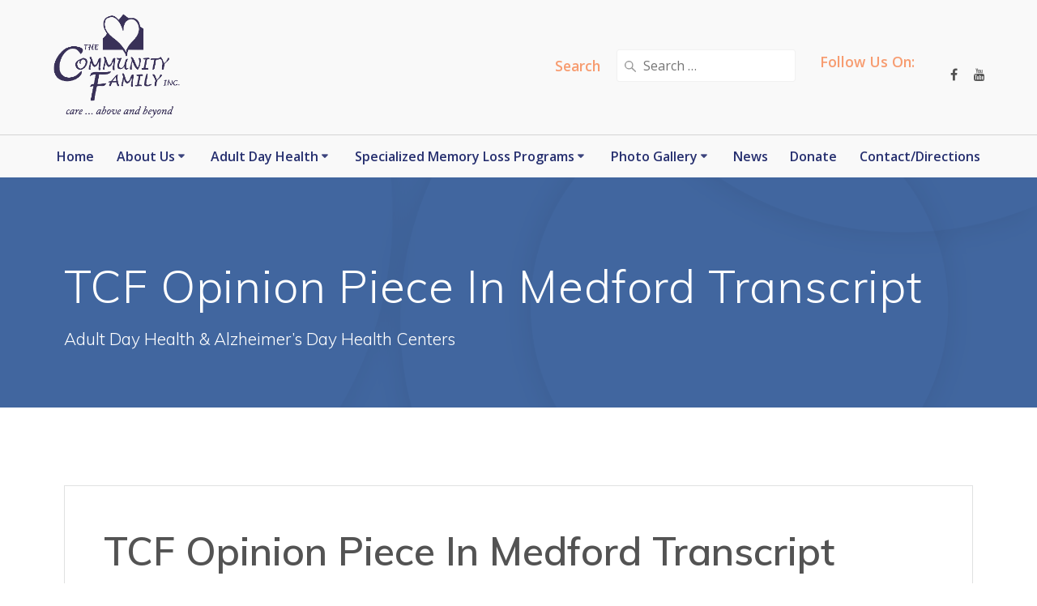

--- FILE ---
content_type: text/html; charset=UTF-8
request_url: https://www.communityfamily.org/tcf-opinion-piece-in-medford-transcript/
body_size: 14742
content:
<!DOCTYPE html>
<html lang="en-US">
<head>
    <meta charset="UTF-8">
    <meta name="viewport" content="width=device-width, initial-scale=1">
    <link rel="profile" href="https://gmpg.org/xfn/11">

	    <script type="31858ec1e207d07053d631f1-text/javascript">
        (function (exports, d) {
            var _isReady = false,
                _event,
                _fns = [];

            function onReady(event) {
                d.removeEventListener("DOMContentLoaded", onReady);
                _isReady = true;
                _event = event;
                _fns.forEach(function (_fn) {
                    var fn = _fn[0],
                        context = _fn[1];
                    fn.call(context || exports, window.jQuery);
                });
            }

            function onReadyIe(event) {
                if (d.readyState === "complete") {
                    d.detachEvent("onreadystatechange", onReadyIe);
                    _isReady = true;
                    _event = event;
                    _fns.forEach(function (_fn) {
                        var fn = _fn[0],
                            context = _fn[1];
                        fn.call(context || exports, event);
                    });
                }
            }

            d.addEventListener && d.addEventListener("DOMContentLoaded", onReady) ||
            d.attachEvent && d.attachEvent("onreadystatechange", onReadyIe);

            function domReady(fn, context) {
                if (_isReady) {
                    fn.call(context, _event);
                }

                _fns.push([fn, context]);
            }

            exports.mesmerizeDomReady = domReady;
        })(window, document);
    </script>
	<meta name='robots' content='index, follow, max-image-preview:large, max-snippet:-1, max-video-preview:-1' />

	<!-- This site is optimized with the Yoast SEO plugin v26.8 - https://yoast.com/product/yoast-seo-wordpress/ -->
	<title>TCF Opinion Piece In Medford Transcript - The Community Family</title>
	<link rel="canonical" href="https://www.communityfamily.org/tcf-opinion-piece-in-medford-transcript/" />
	<meta property="og:locale" content="en_US" />
	<meta property="og:type" content="article" />
	<meta property="og:title" content="TCF Opinion Piece In Medford Transcript - The Community Family" />
	<meta property="og:description" content="TCF Executive Director Anne Marchetta wrote an opinion piece in the April 16 edition of the Medford Transcript newspaper on the funding crisis facing adult day health programs in Massachusetts. It is an enlightening write-up for those that may not be familiar with the situation. Please take a read. View PDF" />
	<meta property="og:url" content="https://www.communityfamily.org/tcf-opinion-piece-in-medford-transcript/" />
	<meta property="og:site_name" content="The Community Family" />
	<meta property="article:publisher" content="https://www.facebook.com/TheCommunityFamily?ref=hl" />
	<meta property="article:published_time" content="2016-04-16T18:08:29+00:00" />
	<meta property="article:modified_time" content="2022-04-13T18:13:44+00:00" />
	<meta property="og:image" content="https://www.communityfamily.org/wp-content/uploads/2022/04/community_family_medford_wicked_local.png" />
	<meta property="og:image:width" content="1200" />
	<meta property="og:image:height" content="630" />
	<meta property="og:image:type" content="image/png" />
	<meta name="author" content="lachanceWeb" />
	<meta name="twitter:card" content="summary_large_image" />
	<meta name="twitter:label1" content="Written by" />
	<meta name="twitter:data1" content="lachanceWeb" />
	<script type="application/ld+json" class="yoast-schema-graph">{"@context":"https://schema.org","@graph":[{"@type":"Article","@id":"https://www.communityfamily.org/tcf-opinion-piece-in-medford-transcript/#article","isPartOf":{"@id":"https://www.communityfamily.org/tcf-opinion-piece-in-medford-transcript/"},"author":{"name":"lachanceWeb","@id":"https://www.communityfamily.org/#/schema/person/a80c2d8b80d1cb7402aa009a7425206b"},"headline":"TCF Opinion Piece In Medford Transcript","datePublished":"2016-04-16T18:08:29+00:00","dateModified":"2022-04-13T18:13:44+00:00","mainEntityOfPage":{"@id":"https://www.communityfamily.org/tcf-opinion-piece-in-medford-transcript/"},"wordCount":56,"publisher":{"@id":"https://www.communityfamily.org/#organization"},"image":{"@id":"https://www.communityfamily.org/tcf-opinion-piece-in-medford-transcript/#primaryimage"},"thumbnailUrl":"https://www.communityfamily.org/wp-content/uploads/2022/04/community_family_medford_wicked_local.png","articleSection":["New and Media"],"inLanguage":"en-US"},{"@type":"WebPage","@id":"https://www.communityfamily.org/tcf-opinion-piece-in-medford-transcript/","url":"https://www.communityfamily.org/tcf-opinion-piece-in-medford-transcript/","name":"TCF Opinion Piece In Medford Transcript - The Community Family","isPartOf":{"@id":"https://www.communityfamily.org/#website"},"primaryImageOfPage":{"@id":"https://www.communityfamily.org/tcf-opinion-piece-in-medford-transcript/#primaryimage"},"image":{"@id":"https://www.communityfamily.org/tcf-opinion-piece-in-medford-transcript/#primaryimage"},"thumbnailUrl":"https://www.communityfamily.org/wp-content/uploads/2022/04/community_family_medford_wicked_local.png","datePublished":"2016-04-16T18:08:29+00:00","dateModified":"2022-04-13T18:13:44+00:00","breadcrumb":{"@id":"https://www.communityfamily.org/tcf-opinion-piece-in-medford-transcript/#breadcrumb"},"inLanguage":"en-US","potentialAction":[{"@type":"ReadAction","target":["https://www.communityfamily.org/tcf-opinion-piece-in-medford-transcript/"]}]},{"@type":"ImageObject","inLanguage":"en-US","@id":"https://www.communityfamily.org/tcf-opinion-piece-in-medford-transcript/#primaryimage","url":"https://www.communityfamily.org/wp-content/uploads/2022/04/community_family_medford_wicked_local.png","contentUrl":"https://www.communityfamily.org/wp-content/uploads/2022/04/community_family_medford_wicked_local.png","width":1200,"height":630},{"@type":"BreadcrumbList","@id":"https://www.communityfamily.org/tcf-opinion-piece-in-medford-transcript/#breadcrumb","itemListElement":[{"@type":"ListItem","position":1,"name":"Home","item":"https://www.communityfamily.org/"},{"@type":"ListItem","position":2,"name":"The Community Family News Update","item":"https://www.communityfamily.org/community-family-news/"},{"@type":"ListItem","position":3,"name":"TCF Opinion Piece In Medford Transcript"}]},{"@type":"WebSite","@id":"https://www.communityfamily.org/#website","url":"https://www.communityfamily.org/","name":"The Community Family","description":"Adult Day Health &amp; Alzheimer’s Day Health Centers","publisher":{"@id":"https://www.communityfamily.org/#organization"},"potentialAction":[{"@type":"SearchAction","target":{"@type":"EntryPoint","urlTemplate":"https://www.communityfamily.org/?s={search_term_string}"},"query-input":{"@type":"PropertyValueSpecification","valueRequired":true,"valueName":"search_term_string"}}],"inLanguage":"en-US"},{"@type":"Organization","@id":"https://www.communityfamily.org/#organization","name":"The Community Family","url":"https://www.communityfamily.org/","logo":{"@type":"ImageObject","inLanguage":"en-US","@id":"https://www.communityfamily.org/#/schema/logo/image/","url":"https://www.communityfamily.org/wp-content/uploads/2022/01/logo.png","contentUrl":"https://www.communityfamily.org/wp-content/uploads/2022/01/logo.png","width":249,"height":96,"caption":"The Community Family"},"image":{"@id":"https://www.communityfamily.org/#/schema/logo/image/"},"sameAs":["https://www.facebook.com/TheCommunityFamily?ref=hl","https://www.linkedin.com/company/5308878?trk=prof-exp-company-name","https://www.youtube.com/channel/UCiQRmFBNGnL1B4xotT6-o0Q"]},{"@type":"Person","@id":"https://www.communityfamily.org/#/schema/person/a80c2d8b80d1cb7402aa009a7425206b","name":"lachanceWeb","image":{"@type":"ImageObject","inLanguage":"en-US","@id":"https://www.communityfamily.org/#/schema/person/image/","url":"https://secure.gravatar.com/avatar/6424fbc5e54702a218dd8cfd43a59917d852b796e118dd01f34c1c368585ccff?s=96&d=mm&r=g","contentUrl":"https://secure.gravatar.com/avatar/6424fbc5e54702a218dd8cfd43a59917d852b796e118dd01f34c1c368585ccff?s=96&d=mm&r=g","caption":"lachanceWeb"},"url":"https://www.communityfamily.org/author/lachanceweb/"}]}</script>
	<!-- / Yoast SEO plugin. -->


<link rel='dns-prefetch' href='//fonts.googleapis.com' />
<link rel="alternate" type="application/rss+xml" title="The Community Family &raquo; Feed" href="https://www.communityfamily.org/feed/" />
<link rel="alternate" type="application/rss+xml" title="The Community Family &raquo; Comments Feed" href="https://www.communityfamily.org/comments/feed/" />
<link rel="alternate" title="oEmbed (JSON)" type="application/json+oembed" href="https://www.communityfamily.org/wp-json/oembed/1.0/embed?url=https%3A%2F%2Fwww.communityfamily.org%2Ftcf-opinion-piece-in-medford-transcript%2F" />
<link rel="alternate" title="oEmbed (XML)" type="text/xml+oembed" href="https://www.communityfamily.org/wp-json/oembed/1.0/embed?url=https%3A%2F%2Fwww.communityfamily.org%2Ftcf-opinion-piece-in-medford-transcript%2F&#038;format=xml" />
		<style>
			.lazyload,
			.lazyloading {
				max-width: 100%;
			}
		</style>
		<style id='wp-img-auto-sizes-contain-inline-css' type='text/css'>
img:is([sizes=auto i],[sizes^="auto," i]){contain-intrinsic-size:3000px 1500px}
/*# sourceURL=wp-img-auto-sizes-contain-inline-css */
</style>
<style id='wp-block-library-inline-css' type='text/css'>
:root{--wp-block-synced-color:#7a00df;--wp-block-synced-color--rgb:122,0,223;--wp-bound-block-color:var(--wp-block-synced-color);--wp-editor-canvas-background:#ddd;--wp-admin-theme-color:#007cba;--wp-admin-theme-color--rgb:0,124,186;--wp-admin-theme-color-darker-10:#006ba1;--wp-admin-theme-color-darker-10--rgb:0,107,160.5;--wp-admin-theme-color-darker-20:#005a87;--wp-admin-theme-color-darker-20--rgb:0,90,135;--wp-admin-border-width-focus:2px}@media (min-resolution:192dpi){:root{--wp-admin-border-width-focus:1.5px}}.wp-element-button{cursor:pointer}:root .has-very-light-gray-background-color{background-color:#eee}:root .has-very-dark-gray-background-color{background-color:#313131}:root .has-very-light-gray-color{color:#eee}:root .has-very-dark-gray-color{color:#313131}:root .has-vivid-green-cyan-to-vivid-cyan-blue-gradient-background{background:linear-gradient(135deg,#00d084,#0693e3)}:root .has-purple-crush-gradient-background{background:linear-gradient(135deg,#34e2e4,#4721fb 50%,#ab1dfe)}:root .has-hazy-dawn-gradient-background{background:linear-gradient(135deg,#faaca8,#dad0ec)}:root .has-subdued-olive-gradient-background{background:linear-gradient(135deg,#fafae1,#67a671)}:root .has-atomic-cream-gradient-background{background:linear-gradient(135deg,#fdd79a,#004a59)}:root .has-nightshade-gradient-background{background:linear-gradient(135deg,#330968,#31cdcf)}:root .has-midnight-gradient-background{background:linear-gradient(135deg,#020381,#2874fc)}:root{--wp--preset--font-size--normal:16px;--wp--preset--font-size--huge:42px}.has-regular-font-size{font-size:1em}.has-larger-font-size{font-size:2.625em}.has-normal-font-size{font-size:var(--wp--preset--font-size--normal)}.has-huge-font-size{font-size:var(--wp--preset--font-size--huge)}.has-text-align-center{text-align:center}.has-text-align-left{text-align:left}.has-text-align-right{text-align:right}.has-fit-text{white-space:nowrap!important}#end-resizable-editor-section{display:none}.aligncenter{clear:both}.items-justified-left{justify-content:flex-start}.items-justified-center{justify-content:center}.items-justified-right{justify-content:flex-end}.items-justified-space-between{justify-content:space-between}.screen-reader-text{border:0;clip-path:inset(50%);height:1px;margin:-1px;overflow:hidden;padding:0;position:absolute;width:1px;word-wrap:normal!important}.screen-reader-text:focus{background-color:#ddd;clip-path:none;color:#444;display:block;font-size:1em;height:auto;left:5px;line-height:normal;padding:15px 23px 14px;text-decoration:none;top:5px;width:auto;z-index:100000}html :where(.has-border-color){border-style:solid}html :where([style*=border-top-color]){border-top-style:solid}html :where([style*=border-right-color]){border-right-style:solid}html :where([style*=border-bottom-color]){border-bottom-style:solid}html :where([style*=border-left-color]){border-left-style:solid}html :where([style*=border-width]){border-style:solid}html :where([style*=border-top-width]){border-top-style:solid}html :where([style*=border-right-width]){border-right-style:solid}html :where([style*=border-bottom-width]){border-bottom-style:solid}html :where([style*=border-left-width]){border-left-style:solid}html :where(img[class*=wp-image-]){height:auto;max-width:100%}:where(figure){margin:0 0 1em}html :where(.is-position-sticky){--wp-admin--admin-bar--position-offset:var(--wp-admin--admin-bar--height,0px)}@media screen and (max-width:600px){html :where(.is-position-sticky){--wp-admin--admin-bar--position-offset:0px}}

/*# sourceURL=wp-block-library-inline-css */
</style><style id='global-styles-inline-css' type='text/css'>
:root{--wp--preset--aspect-ratio--square: 1;--wp--preset--aspect-ratio--4-3: 4/3;--wp--preset--aspect-ratio--3-4: 3/4;--wp--preset--aspect-ratio--3-2: 3/2;--wp--preset--aspect-ratio--2-3: 2/3;--wp--preset--aspect-ratio--16-9: 16/9;--wp--preset--aspect-ratio--9-16: 9/16;--wp--preset--color--black: #000000;--wp--preset--color--cyan-bluish-gray: #abb8c3;--wp--preset--color--white: #ffffff;--wp--preset--color--pale-pink: #f78da7;--wp--preset--color--vivid-red: #cf2e2e;--wp--preset--color--luminous-vivid-orange: #ff6900;--wp--preset--color--luminous-vivid-amber: #fcb900;--wp--preset--color--light-green-cyan: #7bdcb5;--wp--preset--color--vivid-green-cyan: #00d084;--wp--preset--color--pale-cyan-blue: #8ed1fc;--wp--preset--color--vivid-cyan-blue: #0693e3;--wp--preset--color--vivid-purple: #9b51e0;--wp--preset--gradient--vivid-cyan-blue-to-vivid-purple: linear-gradient(135deg,rgb(6,147,227) 0%,rgb(155,81,224) 100%);--wp--preset--gradient--light-green-cyan-to-vivid-green-cyan: linear-gradient(135deg,rgb(122,220,180) 0%,rgb(0,208,130) 100%);--wp--preset--gradient--luminous-vivid-amber-to-luminous-vivid-orange: linear-gradient(135deg,rgb(252,185,0) 0%,rgb(255,105,0) 100%);--wp--preset--gradient--luminous-vivid-orange-to-vivid-red: linear-gradient(135deg,rgb(255,105,0) 0%,rgb(207,46,46) 100%);--wp--preset--gradient--very-light-gray-to-cyan-bluish-gray: linear-gradient(135deg,rgb(238,238,238) 0%,rgb(169,184,195) 100%);--wp--preset--gradient--cool-to-warm-spectrum: linear-gradient(135deg,rgb(74,234,220) 0%,rgb(151,120,209) 20%,rgb(207,42,186) 40%,rgb(238,44,130) 60%,rgb(251,105,98) 80%,rgb(254,248,76) 100%);--wp--preset--gradient--blush-light-purple: linear-gradient(135deg,rgb(255,206,236) 0%,rgb(152,150,240) 100%);--wp--preset--gradient--blush-bordeaux: linear-gradient(135deg,rgb(254,205,165) 0%,rgb(254,45,45) 50%,rgb(107,0,62) 100%);--wp--preset--gradient--luminous-dusk: linear-gradient(135deg,rgb(255,203,112) 0%,rgb(199,81,192) 50%,rgb(65,88,208) 100%);--wp--preset--gradient--pale-ocean: linear-gradient(135deg,rgb(255,245,203) 0%,rgb(182,227,212) 50%,rgb(51,167,181) 100%);--wp--preset--gradient--electric-grass: linear-gradient(135deg,rgb(202,248,128) 0%,rgb(113,206,126) 100%);--wp--preset--gradient--midnight: linear-gradient(135deg,rgb(2,3,129) 0%,rgb(40,116,252) 100%);--wp--preset--font-size--small: 13px;--wp--preset--font-size--medium: 20px;--wp--preset--font-size--large: 36px;--wp--preset--font-size--x-large: 42px;--wp--preset--spacing--20: 0.44rem;--wp--preset--spacing--30: 0.67rem;--wp--preset--spacing--40: 1rem;--wp--preset--spacing--50: 1.5rem;--wp--preset--spacing--60: 2.25rem;--wp--preset--spacing--70: 3.38rem;--wp--preset--spacing--80: 5.06rem;--wp--preset--shadow--natural: 6px 6px 9px rgba(0, 0, 0, 0.2);--wp--preset--shadow--deep: 12px 12px 50px rgba(0, 0, 0, 0.4);--wp--preset--shadow--sharp: 6px 6px 0px rgba(0, 0, 0, 0.2);--wp--preset--shadow--outlined: 6px 6px 0px -3px rgb(255, 255, 255), 6px 6px rgb(0, 0, 0);--wp--preset--shadow--crisp: 6px 6px 0px rgb(0, 0, 0);}:where(.is-layout-flex){gap: 0.5em;}:where(.is-layout-grid){gap: 0.5em;}body .is-layout-flex{display: flex;}.is-layout-flex{flex-wrap: wrap;align-items: center;}.is-layout-flex > :is(*, div){margin: 0;}body .is-layout-grid{display: grid;}.is-layout-grid > :is(*, div){margin: 0;}:where(.wp-block-columns.is-layout-flex){gap: 2em;}:where(.wp-block-columns.is-layout-grid){gap: 2em;}:where(.wp-block-post-template.is-layout-flex){gap: 1.25em;}:where(.wp-block-post-template.is-layout-grid){gap: 1.25em;}.has-black-color{color: var(--wp--preset--color--black) !important;}.has-cyan-bluish-gray-color{color: var(--wp--preset--color--cyan-bluish-gray) !important;}.has-white-color{color: var(--wp--preset--color--white) !important;}.has-pale-pink-color{color: var(--wp--preset--color--pale-pink) !important;}.has-vivid-red-color{color: var(--wp--preset--color--vivid-red) !important;}.has-luminous-vivid-orange-color{color: var(--wp--preset--color--luminous-vivid-orange) !important;}.has-luminous-vivid-amber-color{color: var(--wp--preset--color--luminous-vivid-amber) !important;}.has-light-green-cyan-color{color: var(--wp--preset--color--light-green-cyan) !important;}.has-vivid-green-cyan-color{color: var(--wp--preset--color--vivid-green-cyan) !important;}.has-pale-cyan-blue-color{color: var(--wp--preset--color--pale-cyan-blue) !important;}.has-vivid-cyan-blue-color{color: var(--wp--preset--color--vivid-cyan-blue) !important;}.has-vivid-purple-color{color: var(--wp--preset--color--vivid-purple) !important;}.has-black-background-color{background-color: var(--wp--preset--color--black) !important;}.has-cyan-bluish-gray-background-color{background-color: var(--wp--preset--color--cyan-bluish-gray) !important;}.has-white-background-color{background-color: var(--wp--preset--color--white) !important;}.has-pale-pink-background-color{background-color: var(--wp--preset--color--pale-pink) !important;}.has-vivid-red-background-color{background-color: var(--wp--preset--color--vivid-red) !important;}.has-luminous-vivid-orange-background-color{background-color: var(--wp--preset--color--luminous-vivid-orange) !important;}.has-luminous-vivid-amber-background-color{background-color: var(--wp--preset--color--luminous-vivid-amber) !important;}.has-light-green-cyan-background-color{background-color: var(--wp--preset--color--light-green-cyan) !important;}.has-vivid-green-cyan-background-color{background-color: var(--wp--preset--color--vivid-green-cyan) !important;}.has-pale-cyan-blue-background-color{background-color: var(--wp--preset--color--pale-cyan-blue) !important;}.has-vivid-cyan-blue-background-color{background-color: var(--wp--preset--color--vivid-cyan-blue) !important;}.has-vivid-purple-background-color{background-color: var(--wp--preset--color--vivid-purple) !important;}.has-black-border-color{border-color: var(--wp--preset--color--black) !important;}.has-cyan-bluish-gray-border-color{border-color: var(--wp--preset--color--cyan-bluish-gray) !important;}.has-white-border-color{border-color: var(--wp--preset--color--white) !important;}.has-pale-pink-border-color{border-color: var(--wp--preset--color--pale-pink) !important;}.has-vivid-red-border-color{border-color: var(--wp--preset--color--vivid-red) !important;}.has-luminous-vivid-orange-border-color{border-color: var(--wp--preset--color--luminous-vivid-orange) !important;}.has-luminous-vivid-amber-border-color{border-color: var(--wp--preset--color--luminous-vivid-amber) !important;}.has-light-green-cyan-border-color{border-color: var(--wp--preset--color--light-green-cyan) !important;}.has-vivid-green-cyan-border-color{border-color: var(--wp--preset--color--vivid-green-cyan) !important;}.has-pale-cyan-blue-border-color{border-color: var(--wp--preset--color--pale-cyan-blue) !important;}.has-vivid-cyan-blue-border-color{border-color: var(--wp--preset--color--vivid-cyan-blue) !important;}.has-vivid-purple-border-color{border-color: var(--wp--preset--color--vivid-purple) !important;}.has-vivid-cyan-blue-to-vivid-purple-gradient-background{background: var(--wp--preset--gradient--vivid-cyan-blue-to-vivid-purple) !important;}.has-light-green-cyan-to-vivid-green-cyan-gradient-background{background: var(--wp--preset--gradient--light-green-cyan-to-vivid-green-cyan) !important;}.has-luminous-vivid-amber-to-luminous-vivid-orange-gradient-background{background: var(--wp--preset--gradient--luminous-vivid-amber-to-luminous-vivid-orange) !important;}.has-luminous-vivid-orange-to-vivid-red-gradient-background{background: var(--wp--preset--gradient--luminous-vivid-orange-to-vivid-red) !important;}.has-very-light-gray-to-cyan-bluish-gray-gradient-background{background: var(--wp--preset--gradient--very-light-gray-to-cyan-bluish-gray) !important;}.has-cool-to-warm-spectrum-gradient-background{background: var(--wp--preset--gradient--cool-to-warm-spectrum) !important;}.has-blush-light-purple-gradient-background{background: var(--wp--preset--gradient--blush-light-purple) !important;}.has-blush-bordeaux-gradient-background{background: var(--wp--preset--gradient--blush-bordeaux) !important;}.has-luminous-dusk-gradient-background{background: var(--wp--preset--gradient--luminous-dusk) !important;}.has-pale-ocean-gradient-background{background: var(--wp--preset--gradient--pale-ocean) !important;}.has-electric-grass-gradient-background{background: var(--wp--preset--gradient--electric-grass) !important;}.has-midnight-gradient-background{background: var(--wp--preset--gradient--midnight) !important;}.has-small-font-size{font-size: var(--wp--preset--font-size--small) !important;}.has-medium-font-size{font-size: var(--wp--preset--font-size--medium) !important;}.has-large-font-size{font-size: var(--wp--preset--font-size--large) !important;}.has-x-large-font-size{font-size: var(--wp--preset--font-size--x-large) !important;}
/*# sourceURL=global-styles-inline-css */
</style>

<style id='classic-theme-styles-inline-css' type='text/css'>
/*! This file is auto-generated */
.wp-block-button__link{color:#fff;background-color:#32373c;border-radius:9999px;box-shadow:none;text-decoration:none;padding:calc(.667em + 2px) calc(1.333em + 2px);font-size:1.125em}.wp-block-file__button{background:#32373c;color:#fff;text-decoration:none}
/*# sourceURL=/wp-includes/css/classic-themes.min.css */
</style>
<link rel='stylesheet' id='ctct_form_styles-css' href='https://www.communityfamily.org/wp-content/plugins/constant-contact-forms/assets/css/style.css?ver=2.16.0' type='text/css' media='all' />
<link rel='stylesheet' id='contact-form-7-css' href='https://www.communityfamily.org/wp-content/plugins/contact-form-7/includes/css/styles.css?ver=6.1.4' type='text/css' media='all' />
<link rel='stylesheet' id='mesmerize-style-css' href='https://www.communityfamily.org/wp-content/themes/communityfamily/style.css?ver=1.1.1.444444444' type='text/css' media='all' />
<style id='mesmerize-style-inline-css' type='text/css'>
img.logo.dark, img.custom-logo{width:auto;max-height:130px !important;}
/** cached kirki style */@media screen and (min-width: 768px){.header-homepage{background-position:center center;}}.header-homepage:not(.header-slide).color-overlay:before{background:#000000;}.header-homepage:not(.header-slide) .background-overlay,.header-homepage:not(.header-slide).color-overlay::before{opacity:0.6;}.header.color-overlay:before{background:#000000;}.header .background-overlay,.header.color-overlay::before{opacity:0;}.header.color-overlay:after{filter:invert(0%) ;}.header-homepage .header-description-row{padding-top:14%;padding-bottom:14%;}.inner-header-description{padding-top:8%;padding-bottom:4%;}@media screen and (max-width:767px){.header-homepage .header-description-row{padding-top:10%;padding-bottom:10%;}}@media only screen and (min-width: 768px){.header-content .align-holder{width:85%!important;}.inner-header-description{text-align:left!important;}}
/*# sourceURL=mesmerize-style-inline-css */
</style>
<link rel='stylesheet' id='mesmerize-style-bundle-css' href='https://www.communityfamily.org/wp-content/themes/mesmerize/assets/css/theme.bundle.min.css?ver=1.1.1.444444444' type='text/css' media='all' />
<link rel='stylesheet' id='mesmerize-fonts-css' href="" data-href='https://fonts.googleapis.com/css?family=Open+Sans%3A300%2C400%2C600%2C700%7CMuli%3A300%2C300italic%2C400%2C400italic%2C600%2C600italic%2C700%2C700italic%2C900%2C900italic%7CPlayfair+Display%3A400%2C400italic%2C700%2C700italic&#038;subset=latin%2Clatin-ext&#038;display=swap' type='text/css' media='all' />
<!--n2css--><!--n2js--><script type="31858ec1e207d07053d631f1-text/javascript" src="https://www.communityfamily.org/wp-includes/js/jquery/jquery.min.js?ver=3.7.1" id="jquery-core-js"></script>
<script type="31858ec1e207d07053d631f1-text/javascript" src="https://www.communityfamily.org/wp-includes/js/jquery/jquery-migrate.min.js?ver=3.4.1" id="jquery-migrate-js"></script>
<script type="31858ec1e207d07053d631f1-text/javascript" id="jquery-js-after">
/* <![CDATA[ */
    
        (function () {
            function setHeaderTopSpacing() {

                setTimeout(function() {
                  var headerTop = document.querySelector('.header-top');
                  var headers = document.querySelectorAll('.header-wrapper .header,.header-wrapper .header-homepage');

                  for (var i = 0; i < headers.length; i++) {
                      var item = headers[i];
                      item.style.paddingTop = headerTop.getBoundingClientRect().height + "px";
                  }

                    var languageSwitcher = document.querySelector('.mesmerize-language-switcher');

                    if(languageSwitcher){
                        languageSwitcher.style.top = "calc( " +  headerTop.getBoundingClientRect().height + "px + 1rem)" ;
                    }
                    
                }, 100);

             
            }

            window.addEventListener('resize', setHeaderTopSpacing);
            window.mesmerizeSetHeaderTopSpacing = setHeaderTopSpacing
            mesmerizeDomReady(setHeaderTopSpacing);
        })();
    
    
//# sourceURL=jquery-js-after
/* ]]> */
</script>
<script type="31858ec1e207d07053d631f1-text/javascript"></script><link rel="https://api.w.org/" href="https://www.communityfamily.org/wp-json/" /><link rel="alternate" title="JSON" type="application/json" href="https://www.communityfamily.org/wp-json/wp/v2/posts/1993" />		<script type="31858ec1e207d07053d631f1-text/javascript">
			document.documentElement.className = document.documentElement.className.replace('no-js', 'js');
		</script>
				<style>
			.no-js img.lazyload {
				display: none;
			}

			figure.wp-block-image img.lazyloading {
				min-width: 150px;
			}

			.lazyload,
			.lazyloading {
				--smush-placeholder-width: 100px;
				--smush-placeholder-aspect-ratio: 1/1;
				width: var(--smush-image-width, var(--smush-placeholder-width)) !important;
				aspect-ratio: var(--smush-image-aspect-ratio, var(--smush-placeholder-aspect-ratio)) !important;
			}

						.lazyload, .lazyloading {
				opacity: 0;
			}

			.lazyloaded {
				opacity: 1;
				transition: opacity 400ms;
				transition-delay: 0ms;
			}

					</style>
		    <script type="31858ec1e207d07053d631f1-text/javascript" data-name="async-styles">
        (function () {
            var links = document.querySelectorAll('link[data-href]');
            for (var i = 0; i < links.length; i++) {
                var item = links[i];
                item.href = item.getAttribute('data-href')
            }
        })();
    </script>
	<meta name="generator" content="Powered by WPBakery Page Builder - drag and drop page builder for WordPress."/>
<style type="text/css" id="custom-background-css">
body.custom-background { background-color: #ffffff; }
</style>
	<link rel="icon" href="https://www.communityfamily.org/wp-content/uploads/2022/01/cropped-logo-32x32.png" sizes="32x32" />
<link rel="icon" href="https://www.communityfamily.org/wp-content/uploads/2022/01/cropped-logo-192x192.png" sizes="192x192" />
<link rel="apple-touch-icon" href="https://www.communityfamily.org/wp-content/uploads/2022/01/cropped-logo-180x180.png" />
<meta name="msapplication-TileImage" content="https://www.communityfamily.org/wp-content/uploads/2022/01/cropped-logo-270x270.png" />
<noscript><style> .wpb_animate_when_almost_visible { opacity: 1; }</style></noscript>	<style id="page-content-custom-styles">
			</style>
	        <style data-name="header-shapes">
            .header.color-overlay:after {background:url(https://www.communityfamily.org/wp-content/themes/mesmerize/assets/images/header-shapes/circles.png) center center/ cover no-repeat}        </style>
            <style data-name="background-content-colors">
        .mesmerize-inner-page .page-content,
        .mesmerize-inner-page .content,
        .mesmerize-front-page.mesmerize-content-padding .page-content {
            background-color: #ffffff;
        }
    </style>
    	<!-- Global site tag (gtag.js) - Google Analytics -->
<script async src="https://www.googletagmanager.com/gtag/js?id=UA-62763894-1" type="31858ec1e207d07053d631f1-text/javascript"></script>
<script type="31858ec1e207d07053d631f1-text/javascript">
	window.dataLayer = window.dataLayer || [];
	function gtag(){dataLayer.push(arguments);}
	gtag('js', new Date());

	gtag('config', 'UA-62763894-1');
</script>

<!-- Adwords tag (gtag.js) --> 
<script async src="https://www.googletagmanager.com/gtag/js?id=AW-374561620" type="31858ec1e207d07053d631f1-text/javascript"></script> 
<script type="31858ec1e207d07053d631f1-text/javascript"> 
	window.dataLayer = window.dataLayer || []; 
	function gtag(){dataLayer.push(arguments);} 
	gtag('js', new Date()); 
	
	gtag('config', 'AW-374561620'); 
</script>
<!-- Adwords tag (gtag.js) -->


<!-- G4 tag (gtag.js) -->
<script async src="https://www.googletagmanager.com/gtag/js?id=G-0R243Q5PY3" type="31858ec1e207d07053d631f1-text/javascript"></script>
<script type="31858ec1e207d07053d631f1-text/javascript">
	window.dataLayer = window.dataLayer || [];
	function gtag(){dataLayer.push(arguments);}
	gtag('js', new Date());

	gtag('config', 'G-0R243Q5PY3');
</script>
<!-- ../ G4 tag (gtag.js) -->


<link rel="dns-prefetch" href="https://www.communityfamily.org/">
<link rel="dns-prefetch" href="https://www.youtube.com/">
<link rel="dns-prefetch" href="https://www.googletagmanager.com/">
</head>

<body data-rsssl=1 class="wp-singular post-template-default single single-post postid-1993 single-format-standard custom-background wp-custom-logo wp-theme-mesmerize wp-child-theme-communityfamily overlap-first-section ctct-mesmerize mesmerize-inner-page wpb-js-composer js-comp-ver-8.7.2 vc_responsive">
<style>
.screen-reader-text[href="#page-content"]:focus {
   background-color: #f1f1f1;
   border-radius: 3px;
   box-shadow: 0 0 2px 2px rgba(0, 0, 0, 0.6);
   clip: auto !important;
   clip-path: none;
   color: #21759b;

}
</style>
<a class="skip-link screen-reader-text" href="#page-content">Skip to content</a>

<div  id="page-top" class="header-top">
		<div class="navigation-bar coloured-nav"  data-sticky='0'  data-sticky-mobile='1'  data-sticky-to='top' >
    <div class="navigation-wrapper ">
    	<div class="row basis-auto">
	        <div class="logo_col col-xs col-sm-fit">
	            <a href="https://www.communityfamily.org/" class="custom-logo-link" data-type="group"  data-dynamic-mod="true" rel="home"><img width="300" height="246" src="https://www.communityfamily.org/wp-content/uploads/2024/07/CF_logo_new.png" class="custom-logo" alt="The Community Family" decoding="async" fetchpriority="high" /></a>	        </div>
	        <div class="main_menu_col col-xs">
                <div class="row basis-auto">
                    <div id="search-4" class="widget widget_search"><h4 class="widgettitle">Search</h4><form role="search" method="get" class="search-form" action="https://www.communityfamily.org/">
    <label>
        <span class="screen-reader-text">Search for:</span>
        <input type="search" class="search-field" placeholder="Search &hellip;" value="" name="s"/>
    </label>
</form>
</div><div id="nav_menu-4" class="widget widget_nav_menu"><h4 class="widgettitle">Follow Us On:</h4><div class="menu-socials-container"><ul id="menu-socials" class="menu"><li id="menu-item-227" class="menu-item menu-item-type-custom menu-item-object-custom menu-item-227"><a href="https://www.facebook.com/TheCommunityFamily?ref=hl"><i class="fa fa-facebook-f"></i></a></li>
<li id="menu-item-228" class="menu-item menu-item-type-custom menu-item-object-custom menu-item-228"><a href="https://www.youtube.com/channel/UCiQRmFBNGnL1B4xotT6-o0Q"><i class="fa fa-youtube"></i></a></li>
</ul></div></div>                </div>
            </div>
	    </div>
    </div>
   <div class="bottNav">
       <div class="main_menu_col col-xs">
            <div id="mainmenu_container" class="row"><ul id="main_menu" class="active-line-bottom main-menu dropdown-menu"><li id="menu-item-6251" class="menu-item menu-item-type-post_type menu-item-object-page menu-item-home menu-item-6251"><a href="https://www.communityfamily.org/">Home</a></li>
<li id="menu-item-22" class="menu-item menu-item-type-custom menu-item-object-custom menu-item-has-children menu-item-22"><a href="#!">About Us</a>
<ul class="sub-menu">
	<li id="menu-item-16" class="menu-item menu-item-type-post_type menu-item-object-page menu-item-16"><a href="https://www.communityfamily.org/about-us/">Overview</a></li>
	<li id="menu-item-23" class="menu-item menu-item-type-post_type menu-item-object-page menu-item-23"><a href="https://www.communityfamily.org/mission/">Mission</a></li>
	<li id="menu-item-24" class="menu-item menu-item-type-post_type menu-item-object-page menu-item-24"><a href="https://www.communityfamily.org/board-of-directors/">Leadership</a></li>
	<li id="menu-item-30" class="menu-item menu-item-type-post_type menu-item-object-page menu-item-30"><a href="https://www.communityfamily.org/testimonials/">Testimonials</a></li>
	<li id="menu-item-2763" class="menu-item menu-item-type-post_type menu-item-object-page menu-item-2763"><a href="https://www.communityfamily.org/career/">Employment</a></li>
	<li id="menu-item-31" class="menu-item menu-item-type-post_type menu-item-object-page menu-item-31"><a href="https://www.communityfamily.org/frequently-asked-questions/">FAQs</a></li>
</ul>
</li>
<li id="menu-item-314" class="menu-item menu-item-type-custom menu-item-object-custom menu-item-has-children menu-item-314"><a href="#!">Adult Day Health</a>
<ul class="sub-menu">
	<li id="menu-item-41" class="menu-item menu-item-type-post_type menu-item-object-page menu-item-41"><a href="https://www.communityfamily.org/adult-day-health-services/">Adult Day Health Overview</a></li>
	<li id="menu-item-42" class="menu-item menu-item-type-post_type menu-item-object-page menu-item-42"><a href="https://www.communityfamily.org/the-medford-center/">The Medford Center</a></li>
	<li id="menu-item-49" class="menu-item menu-item-type-post_type menu-item-object-page menu-item-49"><a href="https://www.communityfamily.org/the-everett-center/">The Everett Center</a></li>
	<li id="menu-item-50" class="menu-item menu-item-type-post_type menu-item-object-page menu-item-50"><a href="https://www.communityfamily.org/the-dutton-center-wakefield/">The Dutton Center – Wakefield</a></li>
</ul>
</li>
<li id="menu-item-51" class="menu-item menu-item-type-post_type menu-item-object-page menu-item-has-children menu-item-51"><a href="https://www.communityfamily.org/the-everett-center/specialized-memory-loss-programs/">Specialized Memory Loss Programs</a>
<ul class="sub-menu">
	<li id="menu-item-52" class="menu-item menu-item-type-post_type menu-item-object-page menu-item-52"><a href="https://www.communityfamily.org/the-medford-center/">The Medford Center</a></li>
</ul>
</li>
<li id="menu-item-53" class="menu-item menu-item-type-post_type menu-item-object-page menu-item-has-children menu-item-53"><a href="https://www.communityfamily.org/photo-gallery/">Photo Gallery</a>
<ul class="sub-menu">
	<li id="menu-item-30171" class="menu-item menu-item-type-post_type menu-item-object-page menu-item-30171"><a href="https://www.communityfamily.org/photo-gallery/">A day in the life at Community Family</a></li>
	<li id="menu-item-30170" class="menu-item menu-item-type-post_type menu-item-object-page menu-item-30170"><a href="https://www.communityfamily.org/pire-joy-gala-may-8th-2025/">Inspire Joy Gala May 8th 2025</a></li>
</ul>
</li>
<li id="menu-item-54" class="menu-item menu-item-type-post_type menu-item-object-page current_page_parent menu-item-54"><a href="https://www.communityfamily.org/community-family-news/">News</a></li>
<li id="menu-item-6252" class="menu-item menu-item-type-post_type menu-item-object-page menu-item-6252"><a href="https://www.communityfamily.org/make-a-donation/">Donate</a></li>
<li id="menu-item-6253" class="menu-item menu-item-type-post_type menu-item-object-page menu-item-6253"><a href="https://www.communityfamily.org/contact-community-family/">Contact/Directions</a></li>
</ul></div>    <a href="#" data-component="offcanvas" data-target="#offcanvas-wrapper" data-direction="right" data-width="300px" data-push="false">
        <div class="bubble"></div>
        <i class="fa fa-bars"></i>
    </a>
    <div id="offcanvas-wrapper" class="hide force-hide  offcanvas-right">
        <div class="offcanvas-top">
            <div class="logo-holder">
                <a href="https://www.communityfamily.org/" class="custom-logo-link" data-type="group"  data-dynamic-mod="true" rel="home"><img width="300" height="246" src="https://www.communityfamily.org/wp-content/uploads/2024/07/CF_logo_new.png" class="custom-logo" alt="The Community Family" decoding="async" loading="lazy" /></a>            </div>
        </div>
        <div id="offcanvas-menu" class="menu-main-menu-container"><ul id="offcanvas_menu" class="offcanvas_menu"><li class="menu-item menu-item-type-post_type menu-item-object-page menu-item-home menu-item-6251"><a href="https://www.communityfamily.org/">Home</a></li>
<li class="menu-item menu-item-type-custom menu-item-object-custom menu-item-has-children menu-item-22"><a href="#!">About Us</a>
<ul class="sub-menu">
	<li class="menu-item menu-item-type-post_type menu-item-object-page menu-item-16"><a href="https://www.communityfamily.org/about-us/">Overview</a></li>
	<li class="menu-item menu-item-type-post_type menu-item-object-page menu-item-23"><a href="https://www.communityfamily.org/mission/">Mission</a></li>
	<li class="menu-item menu-item-type-post_type menu-item-object-page menu-item-24"><a href="https://www.communityfamily.org/board-of-directors/">Leadership</a></li>
	<li class="menu-item menu-item-type-post_type menu-item-object-page menu-item-30"><a href="https://www.communityfamily.org/testimonials/">Testimonials</a></li>
	<li class="menu-item menu-item-type-post_type menu-item-object-page menu-item-2763"><a href="https://www.communityfamily.org/career/">Employment</a></li>
	<li class="menu-item menu-item-type-post_type menu-item-object-page menu-item-31"><a href="https://www.communityfamily.org/frequently-asked-questions/">FAQs</a></li>
</ul>
</li>
<li class="menu-item menu-item-type-custom menu-item-object-custom menu-item-has-children menu-item-314"><a href="#!">Adult Day Health</a>
<ul class="sub-menu">
	<li class="menu-item menu-item-type-post_type menu-item-object-page menu-item-41"><a href="https://www.communityfamily.org/adult-day-health-services/">Adult Day Health Overview</a></li>
	<li class="menu-item menu-item-type-post_type menu-item-object-page menu-item-42"><a href="https://www.communityfamily.org/the-medford-center/">The Medford Center</a></li>
	<li class="menu-item menu-item-type-post_type menu-item-object-page menu-item-49"><a href="https://www.communityfamily.org/the-everett-center/">The Everett Center</a></li>
	<li class="menu-item menu-item-type-post_type menu-item-object-page menu-item-50"><a href="https://www.communityfamily.org/the-dutton-center-wakefield/">The Dutton Center – Wakefield</a></li>
</ul>
</li>
<li class="menu-item menu-item-type-post_type menu-item-object-page menu-item-has-children menu-item-51"><a href="https://www.communityfamily.org/the-everett-center/specialized-memory-loss-programs/">Specialized Memory Loss Programs</a>
<ul class="sub-menu">
	<li class="menu-item menu-item-type-post_type menu-item-object-page menu-item-52"><a href="https://www.communityfamily.org/the-medford-center/">The Medford Center</a></li>
</ul>
</li>
<li class="menu-item menu-item-type-post_type menu-item-object-page menu-item-has-children menu-item-53"><a href="https://www.communityfamily.org/photo-gallery/">Photo Gallery</a>
<ul class="sub-menu">
	<li class="menu-item menu-item-type-post_type menu-item-object-page menu-item-30171"><a href="https://www.communityfamily.org/photo-gallery/">A day in the life at Community Family</a></li>
	<li class="menu-item menu-item-type-post_type menu-item-object-page menu-item-30170"><a href="https://www.communityfamily.org/pire-joy-gala-may-8th-2025/">Inspire Joy Gala May 8th 2025</a></li>
</ul>
</li>
<li class="menu-item menu-item-type-post_type menu-item-object-page current_page_parent menu-item-54"><a href="https://www.communityfamily.org/community-family-news/">News</a></li>
<li class="menu-item menu-item-type-post_type menu-item-object-page menu-item-6252"><a href="https://www.communityfamily.org/make-a-donation/">Donate</a></li>
<li class="menu-item menu-item-type-post_type menu-item-object-page menu-item-6253"><a href="https://www.communityfamily.org/contact-community-family/">Contact/Directions</a></li>
</ul></div>
            </div>
            </div>
   </div>
</div>
</div>

<div id="page" class="site">
    <div class="header-wrapper">
        <div  class='header  color-overlay' style='; background:#41669F'>
            								    <div class="inner-header-description gridContainer">
        <div class="row header-description-row">
    <div class="col-xs col-xs-12">
        <h1 class="hero-title">
            TCF Opinion Piece In Medford Transcript        </h1>
                    <p class="header-subtitle">Adult Day Health &amp; Alzheimer’s Day Health Centers</p>
            </div>
        </div>
    </div>
        <script type="31858ec1e207d07053d631f1-text/javascript">
		if (window.mesmerizeSetHeaderTopSpacing) {
			window.mesmerizeSetHeaderTopSpacing();
		}
    </script>
                        </div>
    </div>
    <div id='page-content' class="content post-page">
        <div class="gridContainer">
            <div class="row">
                <div class="col-xs-12 col-sm-12">
                    <div class="post-item">
						<div id="post-1993"class="post-1993 post type-post status-publish format-standard has-post-thumbnail hentry category-new-and-media">

    <div class="post-content-single">

        <h2 class="h1">TCF Opinion Piece In Medford Transcript</h2>

        

<div class="post-meta muted">

  <i class="font-icon-post fa fa-user"></i>
  <a href="https://www.communityfamily.org/author/lachanceweb/" title="Posts by lachanceWeb" rel="author">lachanceWeb</a>
  &nbsp;&nbsp;<i class="font-icon-post fa fa-folder-o"></i>
  <a href="https://www.communityfamily.org/category/new-and-media/" rel="category tag">New and Media</a>
  &nbsp;&nbsp;<i class="font-icon-post fa fa-calendar"></i>
  <span class="post-date">April 16, 2016</span>


  &nbsp;|&nbsp;<i class="font-icon-post fa fa-comment-o"></i>
  <span>0</span>
</div>

        <div class="post-content-inner">

            <img width="1120" height="588" src="https://www.communityfamily.org/wp-content/uploads/2022/04/community_family_medford_wicked_local.png" class="space-bottom-small space-bottom-xs wp-post-image" alt="" decoding="async" srcset="https://www.communityfamily.org/wp-content/uploads/2022/04/community_family_medford_wicked_local.png 1200w, https://www.communityfamily.org/wp-content/uploads/2022/04/community_family_medford_wicked_local-300x158.png 300w, https://www.communityfamily.org/wp-content/uploads/2022/04/community_family_medford_wicked_local-1024x538.png 1024w, https://www.communityfamily.org/wp-content/uploads/2022/04/community_family_medford_wicked_local-768x403.png 768w" sizes="(max-width: 1120px) 100vw, 1120px" loading="lazy" /><p>TCF Executive Director Anne Marchetta wrote an opinion piece in the April 16 edition of the Medford Transcript newspaper on the funding crisis facing adult day health programs in Massachusetts. It is an enlightening write-up for those that may not be familiar with the situation. Please take a read.</p>
<p><a class="button btn newBlue" href="https://www.communityfamily.org/wp-content/uploads/2022/04/news_TCF_OPINION_PIECE_IN_MEDFORD_TRANSCRIPT.pdf" target="_blank" rel="noopener">View PDF</a></p>

        </div>

        
    </div>


    
	<nav class="navigation post-navigation" aria-label="Posts">
		<h2 class="screen-reader-text">Post navigation</h2>
		<div class="nav-links"><div class="nav-previous"><a href="https://www.communityfamily.org/article-by-tcf-published-in-lowell-sun/" rel="prev"><i class="font-icon-post fa fa-angle-double-left"></i><span class="meta-nav" aria-hidden="true">Previous:</span> <span class="screen-reader-text">Previous post:</span> <span class="post-title">Article by TCF Published in Lowell Sun</span></a></div><div class="nav-next"><a href="https://www.communityfamily.org/spring-2016-newsletter/" rel="next"><span class="meta-nav" aria-hidden="true">Next:</span> <span class="screen-reader-text">Next post:</span> <span class="post-title">Spring 2016 Newsletter</span><i class="font-icon-post fa fa-angle-double-right"></i></a></div></div>
	</nav>
</div>
                    </div>
                </div>
				            </div>
        </div>

    </div>
<div  class='footer footer-content-lists footer-border-accent'>
    <div  class='footer-content'>
        <div class="gridContainer">
           <div class="row" style="margin-top:20px;">
			  <div class="col-md-12">
				  <h4>Join our mailing list</h4>
				  <div data-form-id="6573" id="ctct-form-wrapper-0" class="ctct-form-wrapper"><form class="ctct-form ctct-form-6573 comment-form  no-recaptcha ctct-default" id="ctct-form-2624682186" data-doajax="off" style="padding-left: 10px;padding-right: 10px;" action="" method="post"><p class="ctct-form-field ctct-form-field-text ctct-form-field-required"><span class="ctct-label-top"><label for="first_name___7e7a6eef7e0a3734f39d6757b27d474b_0_2383883786">First Name <span class="ctct-required-indicatior" title="This is a required field">*</span></label></span><input required aria-required="true"  type="text" id="first_name___7e7a6eef7e0a3734f39d6757b27d474b_0_2383883786" name="first_name___7e7a6eef7e0a3734f39d6757b27d474b"  value="" class="ctct-text ctct-label-top first_name___7e7a6eef7e0a3734f39d6757b27d474b" maxlength="255" placeholder=""   /></p><p class="ctct-form-field ctct-form-field-text"><span class="ctct-label-top"><label for="last_name___7844763b59c9491b69645b716220aad7_0_473588086">Last Name </label></span><input aria-required="false"  type="text" id="last_name___7844763b59c9491b69645b716220aad7_0_473588086" name="last_name___7844763b59c9491b69645b716220aad7"  value="" class="ctct-text ctct-label-top last_name___7844763b59c9491b69645b716220aad7" maxlength="255" placeholder=""   /></p><p class="ctct-form-field ctct-form-field-email ctct-form-field-required"><span class="ctct-label-top"><label for="email___3c59495a3edf2d27cd20fc1987544522_0_4190053158">Email (required) <span class="ctct-required-indicatior" title="This is a required field">*</span></label></span><input required aria-required="true"  type="email" id="email___3c59495a3edf2d27cd20fc1987544522_0_4190053158" name="email___3c59495a3edf2d27cd20fc1987544522"  value="" class="ctct-email ctct-label-top email___3c59495a3edf2d27cd20fc1987544522"  placeholder=""   /></p><div class='ctct-list-selector' style='display:none;'><div class="ctct-form-field ctct-form-field-checkbox ctct-form-field-required"><fieldset><legend class="ctct-label-top">Select list(s) to subscribe to</legend><input type="checkbox" name="lists___f6dae1fdd7be98823afbd6d26a6417f2[]" id="lists___f6dae1fdd7be98823afbd6d26a6417f2_0_0" value="e5768e0c-4834-11ef-b14d-fa163e49098c" class="ctct-checkbox ctct-label-right" checked /><span class="ctct-label-right"><label for="lists___f6dae1fdd7be98823afbd6d26a6417f2_0_0">Website Mailing List</label></span></fieldset></div></div><div class="ctct-optin-hide" style="display:none;"><p class="ctct-form-field ctct-form-field-checkbox"><span class="ctct-input-container"><input type="checkbox" checked name="ctct-opt-in" class="ctct-checkbox ctct-opt-in" value="1" id="ctct-opt-in_0" /><label for="ctct-opt-in_0"> Example: Yes, I would like to receive emails from The Community Family. (You can unsubscribe anytime)</label></span></p></div><!--.ctct-optin-hide --><p class="ctct-form-field ctct-form-field-submit"><input aria-required="false"  type="submit" id="ctct-submitted_0_3026339731" name="ctct-submitted" style="background-color: #f79c70;" value="Sign up now" class="ctct-submit ctct-label-top ctct-submitted"     /></p><div class="ctct_usage" style="border: 0 none; clip: rect( 0, 0, 0, 0 ); height: 1px; margin: -1px; overflow: hidden; padding: 0; position: absolute; width: 1px;"><label for="ctct_usage_field">Constant Contact Use. Please leave this field blank.</label><input type="text" value="" id="ctct_usage_field" name="ctct_usage_field" class="ctct_usage_field" tabindex="-1" /></div><input type="hidden" name="ctct-id" value="6573" /><input type="hidden" name="ctct-verify" value="WpzpQO2QnlrIWQkhslMBxf2td" /><input type="hidden" name="ctct-instance" value="0" /><input type="hidden" name="ctct_time" value="1769832014" /></form><div class="ctct-disclosure"><hr><small>By submitting this form, you are consenting to receive marketing emails from: . You can revoke your consent to receive emails at any time by using the SafeUnsubscribe&reg; link, found at the bottom of every email. <a href="https://www.constantcontact.com/legal/about-constant-contact" target="_blank" rel="noopener noreferrer" aria-label="Emails are serviced by Constant Contact, opens a new window">Emails are serviced by Constant Contact</a></small></div><script type="31858ec1e207d07053d631f1-text/javascript">var ajaxurl = "https://www.communityfamily.org/wp-admin/admin-ajax.php";</script></div>			  </div>
           </div>
            <div class="row widgets-row">
                <div class="col-sm-4">
                    <div id="text-3" class="widget widget_text"><h4 class="widgettitle">About Us</h4>			<div class="textwidget"><p>The Community Family (TCF) was founded in Everett, MA in 1978 with a $20,000 grant and borrowed space. It was founded by a group of local families and professionals who were concerned about the few community options available at that time. The Everett center was one of Massachusetts’ first adult day health centers and quickly demonstrated the effectiveness and affordability of community-based long term care services – a novel approach at the time.</p>
</div>
		</div><div id="text-7" class="widget widget_text"><h4 class="widgettitle">Recent Donors</h4>			<div class="textwidget"><p><a href="https://www.cummingsfoundation.org/" target="_blank" rel="noopener"><img loading="lazy" decoding="async" class="alignnone wp-image-2141 size-medium" src="https://www.communityfamily.org/wp-content/uploads/2022/04/cf_logo-300x97.png" alt="" width="300" height="97" srcset="https://www.communityfamily.org/wp-content/uploads/2022/04/cf_logo-300x97.png 300w, https://www.communityfamily.org/wp-content/uploads/2022/04/cf_logo.png 724w" sizes="auto, (max-width: 300px) 100vw, 300px" /></a><br />
<a href="https://www.foundationtrust.org/"><img loading="lazy" decoding="async" class="alignnone wp-image-2172 size-medium" src="https://www.communityfamily.org/wp-content/uploads/2022/05/logo_foundation_trust-300x145.gif" alt="" width="300" height="145" /></a></p>
</div>
		</div>                </div>
                <div class="col-sm-4">
                    <div id="nav_menu-2" class="widget widget_nav_menu"><h4 class="widgettitle">Useful Links</h4><div class="menu-footer-menu-container"><ul id="menu-footer-menu" class="menu"><li id="menu-item-217" class="menu-item menu-item-type-post_type menu-item-object-page menu-item-217"><a href="https://www.communityfamily.org/make-a-donation/">Giving to TCF</a></li>
<li id="menu-item-218" class="menu-item menu-item-type-post_type menu-item-object-page menu-item-218"><a href="https://www.communityfamily.org/partners/">Partners</a></li>
<li id="menu-item-1891" class="menu-item menu-item-type-post_type menu-item-object-page menu-item-1891"><a href="https://www.communityfamily.org/mission/">Mission</a></li>
<li id="menu-item-224" class="menu-item menu-item-type-post_type menu-item-object-page menu-item-224"><a href="https://www.communityfamily.org/testimonials/">Testimonials</a></li>
<li id="menu-item-2765" class="menu-item menu-item-type-post_type menu-item-object-page menu-item-2765"><a href="https://www.communityfamily.org/career/">Employment</a></li>
<li id="menu-item-1890" class="menu-item menu-item-type-post_type menu-item-object-page menu-item-1890"><a href="https://www.communityfamily.org/frequently-asked-questions/">FAQ&#8217;s</a></li>
<li id="menu-item-222" class="menu-item menu-item-type-post_type menu-item-object-page menu-item-222"><a href="https://www.communityfamily.org/hipaa/">HIPAA Privacy &#038; <br>Non-Discrimination Notices</a></li>
</ul></div></div><div id="nav_menu-3" class="widget widget_nav_menu"><h4 class="widgettitle">Follow Us On</h4><div class="menu-socials-container"><ul id="menu-socials-1" class="menu"><li class="menu-item menu-item-type-custom menu-item-object-custom menu-item-227"><a href="https://www.facebook.com/TheCommunityFamily?ref=hl"><i class="fa fa-facebook-f"></i></a></li>
<li class="menu-item menu-item-type-custom menu-item-object-custom menu-item-228"><a href="https://www.youtube.com/channel/UCiQRmFBNGnL1B4xotT6-o0Q"><i class="fa fa-youtube"></i></a></li>
</ul></div></div>                </div>
                <div class="col-sm-4">
                    <div id="text-4" class="widget widget_text"><h4 class="widgettitle">Contact Us</h4>			<div class="textwidget"><p><strong class="foot-head itcBold">The Everett Center</strong><br />
<strong>Address</strong>: 106 Wyllis Ave.<br />
Everett, MA 02149<br />
<strong>Phone</strong>: <a href="tel:617-389-4500" onclick="if (!window.__cfRLUnblockHandlers) return false; clicked('Everett')" data-cf-modified-31858ec1e207d07053d631f1-="">617-389-4500</a></p>
</div>
		</div><div id="text-5" class="widget widget_text">			<div class="textwidget"><p><strong class="foot-head itcBold">The Medford Center</strong><br />
<strong>Address:</strong> 121 Washington St.<br />
Medford, MA 02155<br />
<strong>Phone:</strong> <a href="tel:781-395-5542" onclick="if (!window.__cfRLUnblockHandlers) return false; clicked('Medford')" data-cf-modified-31858ec1e207d07053d631f1-="">781-395-5542</a></p>
</div>
		</div><div id="text-6" class="widget widget_text">			<div class="textwidget"><p><strong class="foot-head itcBold">The Dutton Center</strong><br />
<strong>Address:</strong> 1117 Main St.<br />
Wakefield, MA 01880<br />
<strong>Phone:</strong> <a href="tel:781-246-2820" onclick="if (!window.__cfRLUnblockHandlers) return false; clicked('Dutton')" data-cf-modified-31858ec1e207d07053d631f1-="">781-246-2820</a></p>
</div>
		</div>                </div>
            </div>
        </div>
    </div>
</div>

<div class="footer-bottom" style="padding:10px;text-align: center;background: var(--community-lightO);">
    <div class="gridContainer">
        <div class="row">
            <div class="col-md-12">
                <div id="text-2" class="widget widget_text" data-type="group" data-dynamic-mod="true">			<div class="textwidget"><p>© 2026 The Community Family, Inc. All rights reserved. Website Development by <a href="https://www.lachancedesign.com/">Lachance Design, LLC.</a></p>
</div>
		</div>            </div>
        </div>
    </div>
</div>
	</div>
<script type="speculationrules">
{"prefetch":[{"source":"document","where":{"and":[{"href_matches":"/*"},{"not":{"href_matches":["/wp-*.php","/wp-admin/*","/wp-content/uploads/*","/wp-content/*","/wp-content/plugins/*","/wp-content/themes/communityfamily/*","/wp-content/themes/mesmerize/*","/*\\?(.+)"]}},{"not":{"selector_matches":"a[rel~=\"nofollow\"]"}},{"not":{"selector_matches":".no-prefetch, .no-prefetch a"}}]},"eagerness":"conservative"}]}
</script>
    <script type="31858ec1e207d07053d631f1-text/javascript">
        /(trident|msie)/i.test(navigator.userAgent) && document.getElementById && window.addEventListener && window.addEventListener("hashchange", function () {
            var t, e = location.hash.substring(1);
            /^[A-z0-9_-]+$/.test(e) && (t = document.getElementById(e)) && (/^(?:a|select|input|button|textarea)$/i.test(t.tagName) || (t.tabIndex = -1), t.focus())
        }, !1);
    </script>
	<script type="31858ec1e207d07053d631f1-text/javascript" src="https://www.communityfamily.org/wp-content/plugins/constant-contact-forms/assets/js/ctct-plugin-frontend.min.js?ver=2.16.0" id="ctct_frontend_forms-js"></script>
<script type="31858ec1e207d07053d631f1-text/javascript" src="https://www.communityfamily.org/wp-includes/js/dist/hooks.min.js?ver=dd5603f07f9220ed27f1" id="wp-hooks-js"></script>
<script type="31858ec1e207d07053d631f1-text/javascript" src="https://www.communityfamily.org/wp-includes/js/dist/i18n.min.js?ver=c26c3dc7bed366793375" id="wp-i18n-js"></script>
<script type="31858ec1e207d07053d631f1-text/javascript" id="wp-i18n-js-after">
/* <![CDATA[ */
wp.i18n.setLocaleData( { 'text direction\u0004ltr': [ 'ltr' ] } );
//# sourceURL=wp-i18n-js-after
/* ]]> */
</script>
<script type="31858ec1e207d07053d631f1-text/javascript" src="https://www.communityfamily.org/wp-content/plugins/contact-form-7/includes/swv/js/index.js?ver=6.1.4" id="swv-js"></script>
<script type="31858ec1e207d07053d631f1-text/javascript" id="contact-form-7-js-before">
/* <![CDATA[ */
var wpcf7 = {
    "api": {
        "root": "https:\/\/www.communityfamily.org\/wp-json\/",
        "namespace": "contact-form-7\/v1"
    }
};
//# sourceURL=contact-form-7-js-before
/* ]]> */
</script>
<script type="31858ec1e207d07053d631f1-text/javascript" src="https://www.communityfamily.org/wp-content/plugins/contact-form-7/includes/js/index.js?ver=6.1.4" id="contact-form-7-js"></script>
<script type="31858ec1e207d07053d631f1-text/javascript" defer="defer" src="https://www.communityfamily.org/wp-includes/js/imagesloaded.min.js?ver=5.0.0" id="imagesloaded-js"></script>
<script type="31858ec1e207d07053d631f1-text/javascript" defer="defer" src="https://www.communityfamily.org/wp-includes/js/masonry.min.js?ver=4.2.2" id="masonry-js"></script>
<script type="31858ec1e207d07053d631f1-text/javascript" defer="defer" src="https://www.communityfamily.org/wp-content/themes/mesmerize/assets/js/theme.bundle.min.js?ver=1.1.1.444444444" id="mesmerize-theme-js"></script>
<script type="31858ec1e207d07053d631f1-text/javascript" src="https://www.google.com/recaptcha/api.js?render=6Lca4jMgAAAAAIURHUIQIocUld5whhGdYudX6vmQ&amp;ver=3.0" id="google-recaptcha-js"></script>
<script type="31858ec1e207d07053d631f1-text/javascript" src="https://www.communityfamily.org/wp-includes/js/dist/vendor/wp-polyfill.min.js?ver=3.15.0" id="wp-polyfill-js"></script>
<script type="31858ec1e207d07053d631f1-text/javascript" id="wpcf7-recaptcha-js-before">
/* <![CDATA[ */
var wpcf7_recaptcha = {
    "sitekey": "6Lca4jMgAAAAAIURHUIQIocUld5whhGdYudX6vmQ",
    "actions": {
        "homepage": "homepage",
        "contactform": "contactform"
    }
};
//# sourceURL=wpcf7-recaptcha-js-before
/* ]]> */
</script>
<script type="31858ec1e207d07053d631f1-text/javascript" src="https://www.communityfamily.org/wp-content/plugins/contact-form-7/modules/recaptcha/index.js?ver=6.1.4" id="wpcf7-recaptcha-js"></script>
<script type="31858ec1e207d07053d631f1-text/javascript"></script>
<script src="//ajax.aspnetcdn.com/ajax/jquery.validate/1.11.1/jquery.validate.js" type="31858ec1e207d07053d631f1-text/javascript"></script>




<script type="31858ec1e207d07053d631f1-text/javascript">
jQuery(document).ready(function($) {
    
        
    /* zip code */
	$(function( $ ) {
		// OnKeyDown Function
		$(".zip").keyup(function() {
			var zip_in = $(this);
			var zip_box = $('#zipbox');
			
			if (zip_in.val().length<5) {
				zip_box.removeClass('error success');
                $('.hidden').slideUp();
			} else if ( zip_in.val().length>5) {
				validator.showErrors({
					"zip": "Please enter a valid Zip code."
				});
			} else if ((zip_in.val().length == 5) )  {
				// Make HTTP Request
				$.ajax({
					url: "//api.zippopotam.us/us/" + zip_in.val(),
					cache: false,
					dataType: "json",
					type: "GET",
				  success: function(result) {
						// Make the city and state boxes visible
						$('.hidden').slideDown();
					
						// US Zip Code Records Officially Map to only 1 Primary Location
						places = result['places'][0];
						$(".city").val(places['place name']);
						$(".state").val(places['state']);
						zip_box.addClass('success').removeClass('error');
					},
					error: function(result, a, b) {
						console.log(a);
						console.log(b);
						validator.showErrors({
						  "zip": "Please enter a valid Zip code."
						});
						$("#zip").val('');
					}
				});
			}
		});
	});
	
	// Fix for last item creating a new line with autoWidth=true
	var $this = jQuery('.owl-carousel').owlCarousel({ autoWidth: true }).trigger('refresh.owl.carousel');
	var $stageOuter = $this.find('.owl-stage-outer');
	var stageOuterWidth = $stageOuter.width();
	var $stage = $this.find('.owl-stage');
	var stageWidth = $stage.width();
	var $items = $stage.children();
	var largestChild = 0;
	for (var i = 0, ic = $items.length; i < ic; i++) {
		var itemWidth = jQuery($items[i]).width();
		largestChild = largestChild > itemWidth ? largestChild : itemWidth;
	}

    $('.vc-hoverbox-block a.vc_btn3, .vc_tta-panel a.vc_icon_element-link').attr('data-vc-tabs','').attr('data-vc-container','.vc_tta');
    
});
    
    if(  jQuery(window).width() > 767 ) {
            function gone( $id, $class1, $class2 ){ jQuery( $id ).fadeOut('fast').removeClass($class1).removeClass($class2); };
            function returned( $id, $class1, $class2 ){ jQuery( $id ).fadeIn().addClass($class1).addClass($class2); };
            setInterval( function() { 
                gone('#car','aniImg', 'carAnimation');
                gone('#car2','aniImg', 'carAnimation2');
            },17500 );

            setInterval( function() { 
                returned('#car','aniImg', 'carAnimation');
                returned('#car2','aniImg', 'carAnimation2');
            },10000 );
   }else{
       console.log('Animation Deactivated');
   }
    
	function clicked( $var ) {
		gtag('event', 'Click', { 'event_category': 'Call Button', 'event_label': $var });
	}
	
	document.addEventListener( 'wpcf7mailsent', function( event ) {
		var $facil = jQuery('.facility').val();

		if ( '2194' == event.detail.contactFormId ) {
			/* Contact Page Form */
			gtag('event', 'Sent', { 'event_category': 'Contact Form', 'event_label': $facil });
		}else{
			/* Short Form */
			gtag('event', 'Sent', { 'event_category': 'Short Form', 'event_label': $facil });
		}
		
	});
</script>

<script src="/cdn-cgi/scripts/7d0fa10a/cloudflare-static/rocket-loader.min.js" data-cf-settings="31858ec1e207d07053d631f1-|49" defer></script><script defer src="https://static.cloudflareinsights.com/beacon.min.js/vcd15cbe7772f49c399c6a5babf22c1241717689176015" integrity="sha512-ZpsOmlRQV6y907TI0dKBHq9Md29nnaEIPlkf84rnaERnq6zvWvPUqr2ft8M1aS28oN72PdrCzSjY4U6VaAw1EQ==" data-cf-beacon='{"version":"2024.11.0","token":"23e25daeedf044edaf54a3f727e366ae","r":1,"server_timing":{"name":{"cfCacheStatus":true,"cfEdge":true,"cfExtPri":true,"cfL4":true,"cfOrigin":true,"cfSpeedBrain":true},"location_startswith":null}}' crossorigin="anonymous"></script>
</body>
</html>


--- FILE ---
content_type: text/html; charset=utf-8
request_url: https://www.google.com/recaptcha/api2/anchor?ar=1&k=6Lca4jMgAAAAAIURHUIQIocUld5whhGdYudX6vmQ&co=aHR0cHM6Ly93d3cuY29tbXVuaXR5ZmFtaWx5Lm9yZzo0NDM.&hl=en&v=N67nZn4AqZkNcbeMu4prBgzg&size=invisible&anchor-ms=20000&execute-ms=30000&cb=to69ixdkjyjt
body_size: 48550
content:
<!DOCTYPE HTML><html dir="ltr" lang="en"><head><meta http-equiv="Content-Type" content="text/html; charset=UTF-8">
<meta http-equiv="X-UA-Compatible" content="IE=edge">
<title>reCAPTCHA</title>
<style type="text/css">
/* cyrillic-ext */
@font-face {
  font-family: 'Roboto';
  font-style: normal;
  font-weight: 400;
  font-stretch: 100%;
  src: url(//fonts.gstatic.com/s/roboto/v48/KFO7CnqEu92Fr1ME7kSn66aGLdTylUAMa3GUBHMdazTgWw.woff2) format('woff2');
  unicode-range: U+0460-052F, U+1C80-1C8A, U+20B4, U+2DE0-2DFF, U+A640-A69F, U+FE2E-FE2F;
}
/* cyrillic */
@font-face {
  font-family: 'Roboto';
  font-style: normal;
  font-weight: 400;
  font-stretch: 100%;
  src: url(//fonts.gstatic.com/s/roboto/v48/KFO7CnqEu92Fr1ME7kSn66aGLdTylUAMa3iUBHMdazTgWw.woff2) format('woff2');
  unicode-range: U+0301, U+0400-045F, U+0490-0491, U+04B0-04B1, U+2116;
}
/* greek-ext */
@font-face {
  font-family: 'Roboto';
  font-style: normal;
  font-weight: 400;
  font-stretch: 100%;
  src: url(//fonts.gstatic.com/s/roboto/v48/KFO7CnqEu92Fr1ME7kSn66aGLdTylUAMa3CUBHMdazTgWw.woff2) format('woff2');
  unicode-range: U+1F00-1FFF;
}
/* greek */
@font-face {
  font-family: 'Roboto';
  font-style: normal;
  font-weight: 400;
  font-stretch: 100%;
  src: url(//fonts.gstatic.com/s/roboto/v48/KFO7CnqEu92Fr1ME7kSn66aGLdTylUAMa3-UBHMdazTgWw.woff2) format('woff2');
  unicode-range: U+0370-0377, U+037A-037F, U+0384-038A, U+038C, U+038E-03A1, U+03A3-03FF;
}
/* math */
@font-face {
  font-family: 'Roboto';
  font-style: normal;
  font-weight: 400;
  font-stretch: 100%;
  src: url(//fonts.gstatic.com/s/roboto/v48/KFO7CnqEu92Fr1ME7kSn66aGLdTylUAMawCUBHMdazTgWw.woff2) format('woff2');
  unicode-range: U+0302-0303, U+0305, U+0307-0308, U+0310, U+0312, U+0315, U+031A, U+0326-0327, U+032C, U+032F-0330, U+0332-0333, U+0338, U+033A, U+0346, U+034D, U+0391-03A1, U+03A3-03A9, U+03B1-03C9, U+03D1, U+03D5-03D6, U+03F0-03F1, U+03F4-03F5, U+2016-2017, U+2034-2038, U+203C, U+2040, U+2043, U+2047, U+2050, U+2057, U+205F, U+2070-2071, U+2074-208E, U+2090-209C, U+20D0-20DC, U+20E1, U+20E5-20EF, U+2100-2112, U+2114-2115, U+2117-2121, U+2123-214F, U+2190, U+2192, U+2194-21AE, U+21B0-21E5, U+21F1-21F2, U+21F4-2211, U+2213-2214, U+2216-22FF, U+2308-230B, U+2310, U+2319, U+231C-2321, U+2336-237A, U+237C, U+2395, U+239B-23B7, U+23D0, U+23DC-23E1, U+2474-2475, U+25AF, U+25B3, U+25B7, U+25BD, U+25C1, U+25CA, U+25CC, U+25FB, U+266D-266F, U+27C0-27FF, U+2900-2AFF, U+2B0E-2B11, U+2B30-2B4C, U+2BFE, U+3030, U+FF5B, U+FF5D, U+1D400-1D7FF, U+1EE00-1EEFF;
}
/* symbols */
@font-face {
  font-family: 'Roboto';
  font-style: normal;
  font-weight: 400;
  font-stretch: 100%;
  src: url(//fonts.gstatic.com/s/roboto/v48/KFO7CnqEu92Fr1ME7kSn66aGLdTylUAMaxKUBHMdazTgWw.woff2) format('woff2');
  unicode-range: U+0001-000C, U+000E-001F, U+007F-009F, U+20DD-20E0, U+20E2-20E4, U+2150-218F, U+2190, U+2192, U+2194-2199, U+21AF, U+21E6-21F0, U+21F3, U+2218-2219, U+2299, U+22C4-22C6, U+2300-243F, U+2440-244A, U+2460-24FF, U+25A0-27BF, U+2800-28FF, U+2921-2922, U+2981, U+29BF, U+29EB, U+2B00-2BFF, U+4DC0-4DFF, U+FFF9-FFFB, U+10140-1018E, U+10190-1019C, U+101A0, U+101D0-101FD, U+102E0-102FB, U+10E60-10E7E, U+1D2C0-1D2D3, U+1D2E0-1D37F, U+1F000-1F0FF, U+1F100-1F1AD, U+1F1E6-1F1FF, U+1F30D-1F30F, U+1F315, U+1F31C, U+1F31E, U+1F320-1F32C, U+1F336, U+1F378, U+1F37D, U+1F382, U+1F393-1F39F, U+1F3A7-1F3A8, U+1F3AC-1F3AF, U+1F3C2, U+1F3C4-1F3C6, U+1F3CA-1F3CE, U+1F3D4-1F3E0, U+1F3ED, U+1F3F1-1F3F3, U+1F3F5-1F3F7, U+1F408, U+1F415, U+1F41F, U+1F426, U+1F43F, U+1F441-1F442, U+1F444, U+1F446-1F449, U+1F44C-1F44E, U+1F453, U+1F46A, U+1F47D, U+1F4A3, U+1F4B0, U+1F4B3, U+1F4B9, U+1F4BB, U+1F4BF, U+1F4C8-1F4CB, U+1F4D6, U+1F4DA, U+1F4DF, U+1F4E3-1F4E6, U+1F4EA-1F4ED, U+1F4F7, U+1F4F9-1F4FB, U+1F4FD-1F4FE, U+1F503, U+1F507-1F50B, U+1F50D, U+1F512-1F513, U+1F53E-1F54A, U+1F54F-1F5FA, U+1F610, U+1F650-1F67F, U+1F687, U+1F68D, U+1F691, U+1F694, U+1F698, U+1F6AD, U+1F6B2, U+1F6B9-1F6BA, U+1F6BC, U+1F6C6-1F6CF, U+1F6D3-1F6D7, U+1F6E0-1F6EA, U+1F6F0-1F6F3, U+1F6F7-1F6FC, U+1F700-1F7FF, U+1F800-1F80B, U+1F810-1F847, U+1F850-1F859, U+1F860-1F887, U+1F890-1F8AD, U+1F8B0-1F8BB, U+1F8C0-1F8C1, U+1F900-1F90B, U+1F93B, U+1F946, U+1F984, U+1F996, U+1F9E9, U+1FA00-1FA6F, U+1FA70-1FA7C, U+1FA80-1FA89, U+1FA8F-1FAC6, U+1FACE-1FADC, U+1FADF-1FAE9, U+1FAF0-1FAF8, U+1FB00-1FBFF;
}
/* vietnamese */
@font-face {
  font-family: 'Roboto';
  font-style: normal;
  font-weight: 400;
  font-stretch: 100%;
  src: url(//fonts.gstatic.com/s/roboto/v48/KFO7CnqEu92Fr1ME7kSn66aGLdTylUAMa3OUBHMdazTgWw.woff2) format('woff2');
  unicode-range: U+0102-0103, U+0110-0111, U+0128-0129, U+0168-0169, U+01A0-01A1, U+01AF-01B0, U+0300-0301, U+0303-0304, U+0308-0309, U+0323, U+0329, U+1EA0-1EF9, U+20AB;
}
/* latin-ext */
@font-face {
  font-family: 'Roboto';
  font-style: normal;
  font-weight: 400;
  font-stretch: 100%;
  src: url(//fonts.gstatic.com/s/roboto/v48/KFO7CnqEu92Fr1ME7kSn66aGLdTylUAMa3KUBHMdazTgWw.woff2) format('woff2');
  unicode-range: U+0100-02BA, U+02BD-02C5, U+02C7-02CC, U+02CE-02D7, U+02DD-02FF, U+0304, U+0308, U+0329, U+1D00-1DBF, U+1E00-1E9F, U+1EF2-1EFF, U+2020, U+20A0-20AB, U+20AD-20C0, U+2113, U+2C60-2C7F, U+A720-A7FF;
}
/* latin */
@font-face {
  font-family: 'Roboto';
  font-style: normal;
  font-weight: 400;
  font-stretch: 100%;
  src: url(//fonts.gstatic.com/s/roboto/v48/KFO7CnqEu92Fr1ME7kSn66aGLdTylUAMa3yUBHMdazQ.woff2) format('woff2');
  unicode-range: U+0000-00FF, U+0131, U+0152-0153, U+02BB-02BC, U+02C6, U+02DA, U+02DC, U+0304, U+0308, U+0329, U+2000-206F, U+20AC, U+2122, U+2191, U+2193, U+2212, U+2215, U+FEFF, U+FFFD;
}
/* cyrillic-ext */
@font-face {
  font-family: 'Roboto';
  font-style: normal;
  font-weight: 500;
  font-stretch: 100%;
  src: url(//fonts.gstatic.com/s/roboto/v48/KFO7CnqEu92Fr1ME7kSn66aGLdTylUAMa3GUBHMdazTgWw.woff2) format('woff2');
  unicode-range: U+0460-052F, U+1C80-1C8A, U+20B4, U+2DE0-2DFF, U+A640-A69F, U+FE2E-FE2F;
}
/* cyrillic */
@font-face {
  font-family: 'Roboto';
  font-style: normal;
  font-weight: 500;
  font-stretch: 100%;
  src: url(//fonts.gstatic.com/s/roboto/v48/KFO7CnqEu92Fr1ME7kSn66aGLdTylUAMa3iUBHMdazTgWw.woff2) format('woff2');
  unicode-range: U+0301, U+0400-045F, U+0490-0491, U+04B0-04B1, U+2116;
}
/* greek-ext */
@font-face {
  font-family: 'Roboto';
  font-style: normal;
  font-weight: 500;
  font-stretch: 100%;
  src: url(//fonts.gstatic.com/s/roboto/v48/KFO7CnqEu92Fr1ME7kSn66aGLdTylUAMa3CUBHMdazTgWw.woff2) format('woff2');
  unicode-range: U+1F00-1FFF;
}
/* greek */
@font-face {
  font-family: 'Roboto';
  font-style: normal;
  font-weight: 500;
  font-stretch: 100%;
  src: url(//fonts.gstatic.com/s/roboto/v48/KFO7CnqEu92Fr1ME7kSn66aGLdTylUAMa3-UBHMdazTgWw.woff2) format('woff2');
  unicode-range: U+0370-0377, U+037A-037F, U+0384-038A, U+038C, U+038E-03A1, U+03A3-03FF;
}
/* math */
@font-face {
  font-family: 'Roboto';
  font-style: normal;
  font-weight: 500;
  font-stretch: 100%;
  src: url(//fonts.gstatic.com/s/roboto/v48/KFO7CnqEu92Fr1ME7kSn66aGLdTylUAMawCUBHMdazTgWw.woff2) format('woff2');
  unicode-range: U+0302-0303, U+0305, U+0307-0308, U+0310, U+0312, U+0315, U+031A, U+0326-0327, U+032C, U+032F-0330, U+0332-0333, U+0338, U+033A, U+0346, U+034D, U+0391-03A1, U+03A3-03A9, U+03B1-03C9, U+03D1, U+03D5-03D6, U+03F0-03F1, U+03F4-03F5, U+2016-2017, U+2034-2038, U+203C, U+2040, U+2043, U+2047, U+2050, U+2057, U+205F, U+2070-2071, U+2074-208E, U+2090-209C, U+20D0-20DC, U+20E1, U+20E5-20EF, U+2100-2112, U+2114-2115, U+2117-2121, U+2123-214F, U+2190, U+2192, U+2194-21AE, U+21B0-21E5, U+21F1-21F2, U+21F4-2211, U+2213-2214, U+2216-22FF, U+2308-230B, U+2310, U+2319, U+231C-2321, U+2336-237A, U+237C, U+2395, U+239B-23B7, U+23D0, U+23DC-23E1, U+2474-2475, U+25AF, U+25B3, U+25B7, U+25BD, U+25C1, U+25CA, U+25CC, U+25FB, U+266D-266F, U+27C0-27FF, U+2900-2AFF, U+2B0E-2B11, U+2B30-2B4C, U+2BFE, U+3030, U+FF5B, U+FF5D, U+1D400-1D7FF, U+1EE00-1EEFF;
}
/* symbols */
@font-face {
  font-family: 'Roboto';
  font-style: normal;
  font-weight: 500;
  font-stretch: 100%;
  src: url(//fonts.gstatic.com/s/roboto/v48/KFO7CnqEu92Fr1ME7kSn66aGLdTylUAMaxKUBHMdazTgWw.woff2) format('woff2');
  unicode-range: U+0001-000C, U+000E-001F, U+007F-009F, U+20DD-20E0, U+20E2-20E4, U+2150-218F, U+2190, U+2192, U+2194-2199, U+21AF, U+21E6-21F0, U+21F3, U+2218-2219, U+2299, U+22C4-22C6, U+2300-243F, U+2440-244A, U+2460-24FF, U+25A0-27BF, U+2800-28FF, U+2921-2922, U+2981, U+29BF, U+29EB, U+2B00-2BFF, U+4DC0-4DFF, U+FFF9-FFFB, U+10140-1018E, U+10190-1019C, U+101A0, U+101D0-101FD, U+102E0-102FB, U+10E60-10E7E, U+1D2C0-1D2D3, U+1D2E0-1D37F, U+1F000-1F0FF, U+1F100-1F1AD, U+1F1E6-1F1FF, U+1F30D-1F30F, U+1F315, U+1F31C, U+1F31E, U+1F320-1F32C, U+1F336, U+1F378, U+1F37D, U+1F382, U+1F393-1F39F, U+1F3A7-1F3A8, U+1F3AC-1F3AF, U+1F3C2, U+1F3C4-1F3C6, U+1F3CA-1F3CE, U+1F3D4-1F3E0, U+1F3ED, U+1F3F1-1F3F3, U+1F3F5-1F3F7, U+1F408, U+1F415, U+1F41F, U+1F426, U+1F43F, U+1F441-1F442, U+1F444, U+1F446-1F449, U+1F44C-1F44E, U+1F453, U+1F46A, U+1F47D, U+1F4A3, U+1F4B0, U+1F4B3, U+1F4B9, U+1F4BB, U+1F4BF, U+1F4C8-1F4CB, U+1F4D6, U+1F4DA, U+1F4DF, U+1F4E3-1F4E6, U+1F4EA-1F4ED, U+1F4F7, U+1F4F9-1F4FB, U+1F4FD-1F4FE, U+1F503, U+1F507-1F50B, U+1F50D, U+1F512-1F513, U+1F53E-1F54A, U+1F54F-1F5FA, U+1F610, U+1F650-1F67F, U+1F687, U+1F68D, U+1F691, U+1F694, U+1F698, U+1F6AD, U+1F6B2, U+1F6B9-1F6BA, U+1F6BC, U+1F6C6-1F6CF, U+1F6D3-1F6D7, U+1F6E0-1F6EA, U+1F6F0-1F6F3, U+1F6F7-1F6FC, U+1F700-1F7FF, U+1F800-1F80B, U+1F810-1F847, U+1F850-1F859, U+1F860-1F887, U+1F890-1F8AD, U+1F8B0-1F8BB, U+1F8C0-1F8C1, U+1F900-1F90B, U+1F93B, U+1F946, U+1F984, U+1F996, U+1F9E9, U+1FA00-1FA6F, U+1FA70-1FA7C, U+1FA80-1FA89, U+1FA8F-1FAC6, U+1FACE-1FADC, U+1FADF-1FAE9, U+1FAF0-1FAF8, U+1FB00-1FBFF;
}
/* vietnamese */
@font-face {
  font-family: 'Roboto';
  font-style: normal;
  font-weight: 500;
  font-stretch: 100%;
  src: url(//fonts.gstatic.com/s/roboto/v48/KFO7CnqEu92Fr1ME7kSn66aGLdTylUAMa3OUBHMdazTgWw.woff2) format('woff2');
  unicode-range: U+0102-0103, U+0110-0111, U+0128-0129, U+0168-0169, U+01A0-01A1, U+01AF-01B0, U+0300-0301, U+0303-0304, U+0308-0309, U+0323, U+0329, U+1EA0-1EF9, U+20AB;
}
/* latin-ext */
@font-face {
  font-family: 'Roboto';
  font-style: normal;
  font-weight: 500;
  font-stretch: 100%;
  src: url(//fonts.gstatic.com/s/roboto/v48/KFO7CnqEu92Fr1ME7kSn66aGLdTylUAMa3KUBHMdazTgWw.woff2) format('woff2');
  unicode-range: U+0100-02BA, U+02BD-02C5, U+02C7-02CC, U+02CE-02D7, U+02DD-02FF, U+0304, U+0308, U+0329, U+1D00-1DBF, U+1E00-1E9F, U+1EF2-1EFF, U+2020, U+20A0-20AB, U+20AD-20C0, U+2113, U+2C60-2C7F, U+A720-A7FF;
}
/* latin */
@font-face {
  font-family: 'Roboto';
  font-style: normal;
  font-weight: 500;
  font-stretch: 100%;
  src: url(//fonts.gstatic.com/s/roboto/v48/KFO7CnqEu92Fr1ME7kSn66aGLdTylUAMa3yUBHMdazQ.woff2) format('woff2');
  unicode-range: U+0000-00FF, U+0131, U+0152-0153, U+02BB-02BC, U+02C6, U+02DA, U+02DC, U+0304, U+0308, U+0329, U+2000-206F, U+20AC, U+2122, U+2191, U+2193, U+2212, U+2215, U+FEFF, U+FFFD;
}
/* cyrillic-ext */
@font-face {
  font-family: 'Roboto';
  font-style: normal;
  font-weight: 900;
  font-stretch: 100%;
  src: url(//fonts.gstatic.com/s/roboto/v48/KFO7CnqEu92Fr1ME7kSn66aGLdTylUAMa3GUBHMdazTgWw.woff2) format('woff2');
  unicode-range: U+0460-052F, U+1C80-1C8A, U+20B4, U+2DE0-2DFF, U+A640-A69F, U+FE2E-FE2F;
}
/* cyrillic */
@font-face {
  font-family: 'Roboto';
  font-style: normal;
  font-weight: 900;
  font-stretch: 100%;
  src: url(//fonts.gstatic.com/s/roboto/v48/KFO7CnqEu92Fr1ME7kSn66aGLdTylUAMa3iUBHMdazTgWw.woff2) format('woff2');
  unicode-range: U+0301, U+0400-045F, U+0490-0491, U+04B0-04B1, U+2116;
}
/* greek-ext */
@font-face {
  font-family: 'Roboto';
  font-style: normal;
  font-weight: 900;
  font-stretch: 100%;
  src: url(//fonts.gstatic.com/s/roboto/v48/KFO7CnqEu92Fr1ME7kSn66aGLdTylUAMa3CUBHMdazTgWw.woff2) format('woff2');
  unicode-range: U+1F00-1FFF;
}
/* greek */
@font-face {
  font-family: 'Roboto';
  font-style: normal;
  font-weight: 900;
  font-stretch: 100%;
  src: url(//fonts.gstatic.com/s/roboto/v48/KFO7CnqEu92Fr1ME7kSn66aGLdTylUAMa3-UBHMdazTgWw.woff2) format('woff2');
  unicode-range: U+0370-0377, U+037A-037F, U+0384-038A, U+038C, U+038E-03A1, U+03A3-03FF;
}
/* math */
@font-face {
  font-family: 'Roboto';
  font-style: normal;
  font-weight: 900;
  font-stretch: 100%;
  src: url(//fonts.gstatic.com/s/roboto/v48/KFO7CnqEu92Fr1ME7kSn66aGLdTylUAMawCUBHMdazTgWw.woff2) format('woff2');
  unicode-range: U+0302-0303, U+0305, U+0307-0308, U+0310, U+0312, U+0315, U+031A, U+0326-0327, U+032C, U+032F-0330, U+0332-0333, U+0338, U+033A, U+0346, U+034D, U+0391-03A1, U+03A3-03A9, U+03B1-03C9, U+03D1, U+03D5-03D6, U+03F0-03F1, U+03F4-03F5, U+2016-2017, U+2034-2038, U+203C, U+2040, U+2043, U+2047, U+2050, U+2057, U+205F, U+2070-2071, U+2074-208E, U+2090-209C, U+20D0-20DC, U+20E1, U+20E5-20EF, U+2100-2112, U+2114-2115, U+2117-2121, U+2123-214F, U+2190, U+2192, U+2194-21AE, U+21B0-21E5, U+21F1-21F2, U+21F4-2211, U+2213-2214, U+2216-22FF, U+2308-230B, U+2310, U+2319, U+231C-2321, U+2336-237A, U+237C, U+2395, U+239B-23B7, U+23D0, U+23DC-23E1, U+2474-2475, U+25AF, U+25B3, U+25B7, U+25BD, U+25C1, U+25CA, U+25CC, U+25FB, U+266D-266F, U+27C0-27FF, U+2900-2AFF, U+2B0E-2B11, U+2B30-2B4C, U+2BFE, U+3030, U+FF5B, U+FF5D, U+1D400-1D7FF, U+1EE00-1EEFF;
}
/* symbols */
@font-face {
  font-family: 'Roboto';
  font-style: normal;
  font-weight: 900;
  font-stretch: 100%;
  src: url(//fonts.gstatic.com/s/roboto/v48/KFO7CnqEu92Fr1ME7kSn66aGLdTylUAMaxKUBHMdazTgWw.woff2) format('woff2');
  unicode-range: U+0001-000C, U+000E-001F, U+007F-009F, U+20DD-20E0, U+20E2-20E4, U+2150-218F, U+2190, U+2192, U+2194-2199, U+21AF, U+21E6-21F0, U+21F3, U+2218-2219, U+2299, U+22C4-22C6, U+2300-243F, U+2440-244A, U+2460-24FF, U+25A0-27BF, U+2800-28FF, U+2921-2922, U+2981, U+29BF, U+29EB, U+2B00-2BFF, U+4DC0-4DFF, U+FFF9-FFFB, U+10140-1018E, U+10190-1019C, U+101A0, U+101D0-101FD, U+102E0-102FB, U+10E60-10E7E, U+1D2C0-1D2D3, U+1D2E0-1D37F, U+1F000-1F0FF, U+1F100-1F1AD, U+1F1E6-1F1FF, U+1F30D-1F30F, U+1F315, U+1F31C, U+1F31E, U+1F320-1F32C, U+1F336, U+1F378, U+1F37D, U+1F382, U+1F393-1F39F, U+1F3A7-1F3A8, U+1F3AC-1F3AF, U+1F3C2, U+1F3C4-1F3C6, U+1F3CA-1F3CE, U+1F3D4-1F3E0, U+1F3ED, U+1F3F1-1F3F3, U+1F3F5-1F3F7, U+1F408, U+1F415, U+1F41F, U+1F426, U+1F43F, U+1F441-1F442, U+1F444, U+1F446-1F449, U+1F44C-1F44E, U+1F453, U+1F46A, U+1F47D, U+1F4A3, U+1F4B0, U+1F4B3, U+1F4B9, U+1F4BB, U+1F4BF, U+1F4C8-1F4CB, U+1F4D6, U+1F4DA, U+1F4DF, U+1F4E3-1F4E6, U+1F4EA-1F4ED, U+1F4F7, U+1F4F9-1F4FB, U+1F4FD-1F4FE, U+1F503, U+1F507-1F50B, U+1F50D, U+1F512-1F513, U+1F53E-1F54A, U+1F54F-1F5FA, U+1F610, U+1F650-1F67F, U+1F687, U+1F68D, U+1F691, U+1F694, U+1F698, U+1F6AD, U+1F6B2, U+1F6B9-1F6BA, U+1F6BC, U+1F6C6-1F6CF, U+1F6D3-1F6D7, U+1F6E0-1F6EA, U+1F6F0-1F6F3, U+1F6F7-1F6FC, U+1F700-1F7FF, U+1F800-1F80B, U+1F810-1F847, U+1F850-1F859, U+1F860-1F887, U+1F890-1F8AD, U+1F8B0-1F8BB, U+1F8C0-1F8C1, U+1F900-1F90B, U+1F93B, U+1F946, U+1F984, U+1F996, U+1F9E9, U+1FA00-1FA6F, U+1FA70-1FA7C, U+1FA80-1FA89, U+1FA8F-1FAC6, U+1FACE-1FADC, U+1FADF-1FAE9, U+1FAF0-1FAF8, U+1FB00-1FBFF;
}
/* vietnamese */
@font-face {
  font-family: 'Roboto';
  font-style: normal;
  font-weight: 900;
  font-stretch: 100%;
  src: url(//fonts.gstatic.com/s/roboto/v48/KFO7CnqEu92Fr1ME7kSn66aGLdTylUAMa3OUBHMdazTgWw.woff2) format('woff2');
  unicode-range: U+0102-0103, U+0110-0111, U+0128-0129, U+0168-0169, U+01A0-01A1, U+01AF-01B0, U+0300-0301, U+0303-0304, U+0308-0309, U+0323, U+0329, U+1EA0-1EF9, U+20AB;
}
/* latin-ext */
@font-face {
  font-family: 'Roboto';
  font-style: normal;
  font-weight: 900;
  font-stretch: 100%;
  src: url(//fonts.gstatic.com/s/roboto/v48/KFO7CnqEu92Fr1ME7kSn66aGLdTylUAMa3KUBHMdazTgWw.woff2) format('woff2');
  unicode-range: U+0100-02BA, U+02BD-02C5, U+02C7-02CC, U+02CE-02D7, U+02DD-02FF, U+0304, U+0308, U+0329, U+1D00-1DBF, U+1E00-1E9F, U+1EF2-1EFF, U+2020, U+20A0-20AB, U+20AD-20C0, U+2113, U+2C60-2C7F, U+A720-A7FF;
}
/* latin */
@font-face {
  font-family: 'Roboto';
  font-style: normal;
  font-weight: 900;
  font-stretch: 100%;
  src: url(//fonts.gstatic.com/s/roboto/v48/KFO7CnqEu92Fr1ME7kSn66aGLdTylUAMa3yUBHMdazQ.woff2) format('woff2');
  unicode-range: U+0000-00FF, U+0131, U+0152-0153, U+02BB-02BC, U+02C6, U+02DA, U+02DC, U+0304, U+0308, U+0329, U+2000-206F, U+20AC, U+2122, U+2191, U+2193, U+2212, U+2215, U+FEFF, U+FFFD;
}

</style>
<link rel="stylesheet" type="text/css" href="https://www.gstatic.com/recaptcha/releases/N67nZn4AqZkNcbeMu4prBgzg/styles__ltr.css">
<script nonce="OwokyuVqnUWHvqu31l_Mhg" type="text/javascript">window['__recaptcha_api'] = 'https://www.google.com/recaptcha/api2/';</script>
<script type="text/javascript" src="https://www.gstatic.com/recaptcha/releases/N67nZn4AqZkNcbeMu4prBgzg/recaptcha__en.js" nonce="OwokyuVqnUWHvqu31l_Mhg">
      
    </script></head>
<body><div id="rc-anchor-alert" class="rc-anchor-alert"></div>
<input type="hidden" id="recaptcha-token" value="[base64]">
<script type="text/javascript" nonce="OwokyuVqnUWHvqu31l_Mhg">
      recaptcha.anchor.Main.init("[\x22ainput\x22,[\x22bgdata\x22,\x22\x22,\[base64]/[base64]/[base64]/[base64]/[base64]/[base64]/KGcoTywyNTMsTy5PKSxVRyhPLEMpKTpnKE8sMjUzLEMpLE8pKSxsKSksTykpfSxieT1mdW5jdGlvbihDLE8sdSxsKXtmb3IobD0odT1SKEMpLDApO08+MDtPLS0pbD1sPDw4fFooQyk7ZyhDLHUsbCl9LFVHPWZ1bmN0aW9uKEMsTyl7Qy5pLmxlbmd0aD4xMDQ/[base64]/[base64]/[base64]/[base64]/[base64]/[base64]/[base64]\\u003d\x22,\[base64]\\u003d\\u003d\x22,\x22w4/ChhXDuFIXMsO/wr5fVsO/w7fDtMKpwqtdK30DwrPCrsOWbj5MVjHCvgQfY8OgS8KcKVFTw7rDsybDucK4fcOhcMKnNcOnWsKMJ8OLwpdJwpxZIADDgDkZKGnDtTvDvgE0wqUuASNXRTU4HxfCvsKbesOPCsK/w4zDoS/CnBzDrMOKwrnDrWxEw7PCq8O7w4QkNMKeZsOCwrXCoDzCkx7DhD8sTsK1YGXDnQ5/OsKYw6kSw5BIecK6RRggw5rCuQF1bycnw4PDhsKoJS/[base64]/TGbDiwvDkcOJw6rDtsK5wrQEwodOw4pfQ8OtwrYnwpfDmMKdw5Ilw4/[base64]/CqxpgFMKJacKTYMKUXMKVw6J0QsKMT1FuwrdCI8KOw7rDoAkMIHFheWosw5TDsMKLw4YueMOPBA8aQgxgcsKCI0tSJQVdBSxBwpQ+fcONw7cgwpzCj8ONwqxaZT5FNMK0w5h1woPDn8O2TcO2acOlw5/CtcKnP1g8wonCp8KCKMKad8KqwpbCiMOaw4pQSWswesOIRRtXFUQjw63CsMKreHVTVnNGG8K9wpxzw4N8w5YUwqY/w6PCkWoqBcOrw7QdVMO0wr/DmAIKw6/Dl3jClMKcd0rCuMOQVTghw75uw51Yw7BaV8KJf8OnK2bClcO5H8KbXzIVVMO7wrY5w79xL8OsVlApwpXCq0YyCcK8BkvDmn3DisKdw7nCsGldbMK5D8K9KCrDrcOSPQPCv8ObX2HCn8KNSWvDosKcKyHCrBfDlznCtwvDnUbDvCEhwonCmMO/RcKEw7ojwoRpwojCvMKBJEFJIRZZwoPDhMKlw7wcwobChmLCgBEYAlrCisKidADDt8KjFlzDu8KUQUvDkQXDjsOWBQTClxnDpMKHwpdufMOqBk9pw7NdwovCjcKLw6Z2Cwkcw6HDrsK9GcOVwprDmMOMw7t3wrgFLRRPIh/DjsKBZXjDj8ORwqLCmGrCkRPCuMKiHcKBw5FWwqPCg2h7NxYWw7zCpTPDmMKkw4DCnHQCwpQhw6FKZMO8wpbDvMO8M8Kjwp1Fw6Viw5ACeBBRNDbCvW/Dt0nDr8OWMMKWCQMiw4pFDsOwfy1Tw4jDssKZaEfCgcKlH09hTsKwe8OWLn/DvGtSwpt2C0TDvzI4IVzCiMKOPsOww67DvggLw7UMw6MiwonDvWILwqHDiMOJw5VTwqXDncK4w58basOywoTCqR1HScKyHsOOLSZIw59yWxvDq8OmXMKtw5Y9UMKnZ1TDtEjCjsKWwq/CqcKTwrorG8OoZ8KTwrjDgsKqw61Mw7bDji3CgcK8woo9SgtjGylXwo3DtcKrSsOoYsKDA2/CnTzCoMKjw6cIwotCS8OqXj1/[base64]/w5dbwrPChMOfw4LDkxXCl8KMwqvDoMOdwosgOcKzF1DCjMO1UsKWHsOQw7LDhElDwq1Fw4AxWsK+VEzDqcKFwr/Do23DnMKOwpbCpMOsEggBw6XDocKNw63DqjwHw5hALsKDw6QAf8ONwoRNwql5eH5HIE3DkSRBVVtUw4M6wr/DpMOywqrDmAxqwoZOwrtOClAvw5DDmcO2R8KOQMKzdMKmZ24Zw5R/w57Dg0HDlCTCt0kDJsKZw71BCcOGw7Zzwq7DhRLDi2IHwqzCgcK+w5bDk8OlIsOJwoDDpsK9wrUjQ8K8Ky4ww7vDisOvwpvDjy0pHTc7B8KKJ2bDkMOTZDzCl8KWwrbDpcKaw6TCtsOHRMOsw7nCo8K5VcK/A8KXwqtSJG/[base64]/CrcKJwpHDscKrLTzCq2PDt00bw4LCpcKGw6XCmcK5wodpTQDCtsK/wrV0asOTw6DDixXDkcOmwpTDlmV+VcOewpQ8DMKGwoHCsWFHO1LDsxUgw5LDtsKsw7o8dDPDjQ9Wwr3Cl30YLFjCoD40QsOJwqd5LcOXdAxRw5/CsMK0w5PCmMO/w5/DgSjDi8ODwpzDglDDjcORw47Cg8KDw4NzOhrDvsKuw5HDisOvIjwmKX/DlsOOw4gwLMOZc8O/wqtTccKAwoBkwrrCncORw6nDrcKkwpLCq2PDhQXCg37CmcKldsKpfsKxKcOvwoTCgMO5LirDtUUtwqN5woohw5rCjcKRwrxXwrjCs1M6a3B4wqBsw6nDvjrDpRx1wofDoyApLgHDo3Fyw7fCrCzCgsK2WV8/QMOww6PCnsOgw4wnAMOZw4rCmRbDoj7DoGARw4BBUXMlw4Zkwo4EwoAjDMKoWh/Dl8KbdD7DiGHClFjDocO+aHwvw7XCtMOXVhzDvcOcRMOXwpIufcKdw4lzRWNfQxQ6wqPCksOHVsK5w6DDv8OGX8O+wrEVA8OaU1fCiX/CrXPCvMKUw4/CjRolw5ZPF8KnGcKcOsKgGcO/ZT3Dp8OXwqhncSDDjyk/w4PCtDMgw4cBQyR+w44GwoZ1w5rClcOfR8K2bW0Qw4oUS8O4wr7CtMK8bUTCtT4gw7wxwpzDmsOnQi/Dh8OmKQXDt8O3wrLDs8OQw5zCo8OeYsOkcATDocKXKMOgwqskRkLDtcOQwpAwWsKXwqzDsyMhScOOesKewr/CjMKzM3rCscKTAMKpwrLDsk7CokTDlMO6K10ewqnDlcKMbSsUwpxYwok4TcKYw7dTb8K8w4LCsWjCtzAzQsOYw4vCkglxw43CmCZrw4NDw5UIw4sOdQHDrxnDhhvCgcOIYsOHHsK/w4bCncKgwr81wrrDsMKcFMOxw6RTw4NebT0KZjBkwpnCn8KkIQDCu8KgbMKxTcKgX23CtcONwq/DrGIQLzvDqMK2BsOTwoEITzLDt255wpzDszLCiSLChMOIbMKTEHbChgPDvTHDmsOcwozCjcOQwobDtgE7wo3DoMK3C8Oow6wGccKVccOsw6M5UMKpwr45YMOGw47CgxQrJBbCt8K2bTNLw6JUw5/Cn8KSPMKTw6RKw6/CkcO+EnkHK8K0DsOowpnCkX3CusOOw4jCscOyNsO+wqXDnMKrNizCusKmJcOuwooPLz4EPsO3w7F/[base64]/[base64]/CnsKWblTCh8KaVR8HwpXCsUzCncKqwrvDpD3Ckz4Fwo5eQMOmNwoaw4AGYD3CjsKlwrw/w44JISnDp0c7wrAQwpnCt2PDkMKjwoVVNzvCtGXDo8KyU8Kfw5Ruw7Q7KsOsw7nCpGnDpR/[base64]/Djj99wrswQcKXA8OMECvCgTAmVRAowpbClkwfVhx5ecKvH8Oewr03woB3VsKtIW/[base64]/Cuw5ew4Qkw7jCi8O+wrzCqnRlWzfDklDCtcKyecKRJg4ePAo6L8Kqwo1Vw6bDu28SwpRmwoJxb3kkw5BzRi/DgD/DnRpkwp9tw5LCnsK7dcKFBSkawpjCl8KXFThJw7s/wqleJDzDk8OLwoYPZ8OJwq/[base64]/DsyXCkVtTLQY1wpDCmhQ2S2NFNwHCk0R5w4LDkw/[base64]/CqcK0Z8OjaT0fDsKFw60KSsKQA8OLwrQMOcKrwoHDtsKBwpl9XC8UIS8ewrHCkSkYNcObWUPDqsKbT0rDlnLCqcOMw4d8wqbDocOfwoM6W8K8wr8Jwp7Cs07CuMO7wqlIRcOZYEHDn8OHUl4Wwq93b1XDpMKtwq7DjMOcwqAtdMKGAXgjw40Tw6lIwpzDlT81EcOQwo/[base64]/w6nCj1TDhDdVPi7Cnld0D8Kdw5PDksOHw4zDtsOzHMOrHynDhMKkw6EGw49/DcO+S8OcFcKrwqZgJQ9SWMKhWsOowq3ChWVOBlvDu8OCGDdvXsK2dMOaFFRUOcKfwoFgw6hOFlbCiHIPwrfDtTJbczNEw4zDh8KkwpNVCVPDpcKnwog/SxNmw6YIw5NyJcKONXLCrsOSw4HCvxQ4LsOuwpw6w4o/a8KKLcO+wpB+HEIWBsKgwrTCtzfDhiInwowQw7bClsKfw5BGYk3Dukl3w5Fewo7DsMKmaH8ywrTCgGIbAlwVw5jDg8KhX8O1w4/Dr8OAwrHDsMKvwoIlwpphGQ9mR8OSwr/DpAcRw4HDs8KBJ8KUwpnCmMKGwqHCscKrwp/DtMO2wpbCgy7Cj0jCk8KVw5xxasO3w4UgKEfCjiotYk7DssOjfsOJF8ORw4TCkG9hdsKsDjLDl8KxRcOxwq9tw5xKwqp/HcKBwq15TMOqWBhiwrVvw5vDvBrDhFg4MHjCkEDDiDJUwrQCwqbCjH4Xw73Dg8KFw70gDn3DnEDDhcOVBnTDusOwwpYTHcKRwqLDimMYw5E3w6HDkcOIw54Zw4B6I1XCtA8gw5Rnwq/DlcOHWUPCrUUgE0fCi8Ouwrksw53CuijDpMOyw4/CisKEJlcywq9awqELMcK9UMKaw6jDvcO6wqvCjcKLw4MKcxnCl1RKMWhPw6Z8ecKUw7pTwqhtwovDosKaTcOGBhfCi0fDgU7CjMO6ZV4+w7XCs8OtexjDvmEywp/CmsKCw4bDiHkRw6U6IUrCrcOcw4QAwrl0w5kiwobCp2jDqMOVdHvDhn4tCxPDjsO0w7DCo8KDaEpkw6zDrMOxwqRWw48Tw4gIERHDhWbDmsKjwpPDjsKUw5Ysw63Ck1/Cl1BFw7zDh8KuWVpCw4Ufw6zCiDoKbMOYdsOmVcOFRcOmwr3CsFjDl8O0w5rDnXoUH8KND8OTPVHDuCl/NMKQe8KxwpnDi2IiYnXDk8OvwpDDhsKowpk1KRrDnVLCqnc6FFFLwohqGMObwq/Dn8KAwoTCtMOgw7DCmMKdP8K0w4IVBMKjDwo6YRrCqsOXwot/wp8kwolyQ8K1wp3CjAdWwp0MXVlvwr50wr9rIMKJacODw4TCrsO+w7NSw6rCucOywrTDgMOlZx/Dhy7DoTsWdipcBFTCuMOLZsKdfMKDFcOUMMOsOMO5F8Oxw5zDtgEwbsKxT2AKw5bClhnCkMOVwpLCvTPDgzc7w44Vwp/ComEqw4XCosO9wpXDnH3Cm1bCrTrCkl8+wqzCvnQUPsKFdRjDpsOMGMKkw5/ChWkWdsKEFl7CvHjCmxo4w4NIw6nCrinDtg7DsWzCrGdTbcOCIMKkC8OCUyXDicOawrZAw7rDmMOewpbDosKuwpbCjMOwwqnDvcOzw6QYbFVWV3DCp8OPTmtuwqAbw6MiwoTCnTrCjsOYCSbCgQ/ChVPCtkhFSzPCkip0cCwWwoJ4w5g8SnDDuMKxw5vCrcOzGBUvwpIYK8Ozw78PwqhOY8Kbw5PDmRQmwp4QwrfDliUww5suwpHCsgPDs03DrcOVw5jCtsOIFcOvwo7CjnR/w65jwppNwp4QV8O5w6oTE15vIT/Do1/Cu8Ogw7rDnzzDg8KsGSrDlsKgw53CicOCw63CvcKXwrc4wrkMw7JnXz90w70JwodKwoTDuzDDql9RI29fwp/[base64]/w4xyaXzDgWzDtsOvQMOzdcOMwpDDjAcbfsO+VsOVwoliw59Zw4VTw4AmAMOCe2DCsld+w444QmZUJmzCpsKlw4k8RcOEw6LDpcOtwo51cz8fFsK5w7Vbw71zfB9bfB3CgcKWBynDj8K7w6lYO23DqMOuwqXCk03DkwvDp8OcW2XDhhgRZXLCtsKmwo/[base64]/w5sZw4TCjWdAE8O2w4ckw5x/woXCpFJraCLCtcOpUSYUw5zCqMOdwoTCjVHDqMKeKEJZPU8cwpAjwoTDhzDCkH97wrFsTFDDnsK5QcOTV8KKwpbDksKRwo/CvALCgGEKwqXDucKXwqIFXsK0L3vDs8O2TgPDij9Kwqtpwr0mJDzCuHRfw53CvsKywpIyw747woXCoGVtf8K4wrUOwqUHwoEQdi7CimXCsAlnw7/[base64]/P1JBS8K0w7wUw5LCiwQvTDZdwrLDu1obwrYLw6A3w6bCjcKOw7rDiyZmw4QIeMKmPcO2EcKvYcKnFW7CjxRPUwNRwr/Cp8Onf8OTDQjDi8KIYsO7w61zwqDCrXDDnMOWwpHCqRjCusKqw6HDil7DjTXCkMOsw7zDusKBGsO0FsOBw5ZZP8OWwq0gw6/Cs8KWCMOKw5fDtg4swrvCqwclw79Zwp3CjC4BwobDhsOVw5B2bMK+csO1RBrChyV5dmYENMO3Z8K9w5QJDxbDgVbCvSTDqcOCwr7Dm1kOwpbDnirCmDPCn8OiGcKhV8OvwpTDv8OPDMKLw6LDlMO/K8OCw6xMw6Y2AcKCMsK2WcOxw65wW0vDiMKrw7/CtR90U2jCtcOZQcOawolXMsKXw7LDjsKaw4fCkMKIwojDrg7CnMKhS8KeIMKSQsO9wowdOMOvwrkvw55Pw7QVeGHDpsKcHsKCKwvCn8ORw7zClAwDwowZPWojwr3DgizCm8KUw40Qwq9bFmXCjcOeT8OTDR0EN8Ocw4bCu33DvBbCrcKOWcOow7t/w6DCiwoUw5UpwoTDv8O1bxImw790WMKCIcOtMzl4w4LCtcOCYSQtwpXDu0Azw79dFsK5w50KwqpLwroxDcKIw4I/w6c2RghXSsOdwqMgwoPDjUYNbHDDqg1Ew7rDjMOrw6YuwqLCqV1ZC8OiUcKSXlAswoEPw7jDo8OVD8Ouwqcqw4U6UcK9w7g8awhMZ8KDI8K6wrDDq8OlDsOSQm3DsC5gPgUmWmRVwqzCqsO2P8KIPMOow77DkzXCjF/CnBkhwoNXw63DqUsCOx9EfsO/[base64]/Di8OgwpzCpMOcYgY3VmNYwqYWVwrCmThGwpvDgEMIK33Du8KdQgQrISrCrsO6w5FFw6XCtFnCgHDDmzjDocO5cH16L0knaG0AS8O6w6tBE1EGCcOxcMKILcOAw4wfB04ibCZkwoTCh8OnWE8+FQ/DicKyw4IPw67DmCxGw6ExfjklFcKIw7sPcsKpY3hFwojCp8KCwoo+wrsDw4cjXcO/woTDg8OZMcOre2JWw7/CvsO+w47Dsm3ClhzDh8KubcOXGWwFw5DDmMKMwqoqMlVzwrXDgHXCgMOmEcKHwqZIAzzCiiTDs0xBwpkIKEt9w6h1w4LDu8K9O0/CqR7CgcOOfTLDmC/[base64]/PifCsMKiw63CqQ5XJcKVw7HDvU3Dj8Kzw6Ylw4oNB2fCp8Knw7zDonzClsKzfsO3NylawobCqxMcT2A8woxcw5zCp8OUwp/Dv8OGwqrDoC7CvcKrw6Few6FQw5hEMMKBw4PChn7CkCHCnkBDLsKbEcKBPXoRwoYOesOkwrQ0woVmXsKbw6sww4x0f8Oqw4VVAcOOEcOcwrI2wrhnOcOkwrw/ZSZwcHRDw4Y5PDnDpVIGwpHDoUPCjcKWVTvCiMKgw5PDtcORwpwXwqB2AT87J3F0I8K5wrs4RGVWwrttXMKlwpzDp8OIcRPDosKnw6t/MCTDrQ9uw49rwqYdbsKJwoHDvTtLA8Kaw5Bswq/DuwXCvcOiC8KDIcOeL2vDnyTCvMOPw4/CkwgmZMOWw5nCq8KiHGjDvcO6wrEZw5bCh8OhOsO0w4rCqMKywoPDu8OFw77Cn8OpW8KPw4HDg147D0/[base64]/CmsOJwpUBw60zDsOTwrEDI0FvRsKkSjTDuRbCtcOKwqp9wp9MwrvCj0vCvChZWGAXIMOZw4/Co8O8wptvSGgKw7U8ewTDl0lCKlE1wpQfw7ctUcKKLsKQB17Cn8KAe8OVLsK7WkzDpHIyFgQKw6IPw7MKbmoGJgBAw4/DrsKKPcOOw6TCk8OOK8Kjw6nCkTYaJcKqwqIHw7AvTXLDlV/[base64]/w6TCusOkw6XCncK/AsKCDAJ8w4fCjcKRw5VDwprDv0zCn8OGwpvDrX3DjxbCrnQXw6TCiWdfw7XCiCLDsEZkwpHDukXDnsO0a0LCn8OTwqxqecKZZGA5PsK8w6l/[base64]/DhGkRw6DDpB/CksOvPE7CiyEMwpPCiTYlIH3CjGY1VMOINV7CnnF2w5/Cr8Ktw4VAb37Di1tPPMK6E8O6wovDgQLCqV3DlMOEd8KSw4DCncOTw7p9HTDDusKnSMKdwq5GNMOvw74QwpPDlMKrFMKQw7cJw5x/Q8Owc1LCg8OTwoxBw7zCl8Ktw5HDs8KoFy3DpsKEJBvCl3vChW7CqsKMw5stbsOveWpjKQ56F1Uqw7vCnSAIw7DDkkvDtMOwwqMiw5TCqVoTOwvDiBk8P2HDrR4Tw6wqKTDCh8OTwpHDsRB1w655w5jDusKawo/Cg3rCosKMwoIOwqDCg8ONYMKHJj1Qw4QtOcKYZ8ORYgpHfMKQw4/CrQvDrgRPwp5lLMKBw5PDksO9w74HaMOMw5TDh3LCu28Yc1sbw4dTVmbCosKBw6JMGhptUn1Swr5kw7cyD8KHWBtLwrg0w4tcR37DiMOswoNjw7jCmFl4YsOrf3NNb8OKw6zDiMOLDcKcAcO9b8KGw509FnpywqFPB03CuRrDucKdw6ciwpEawqsmB37Cl8Kiay4Awo/DlsK+wpQmwr/DvMOiw7t+QysIw5gSw5zCisKhVsKVwrRtQcKzw6APAcO6w4FsEhDCgwHCi3HCncKef8Okw6LDnRR3w5Ibw710wpRkw50cw4M3wqstw6/CrVrCkmXDhjTDmgd6wrMgb8KIwrBSeCZvFwECw61fw7AUwqDCkEgfWsK7bsOpWsOXw7/Du3lAEMOXwqLCu8K4wpfCksKyw4vDoCZ1wrUEPVbCusKuw6p8K8K+aWt2wqMsZcOlwqLCsWQWw7nCrGnDh8OSw4YUFjvDtsKUwo8BaWbDucOxAsOsbsOhw44Lw7ZgFB3DgMOuGcOgPsOIaGPDqg4sw7PCncOhPBDChl/ClQZlw7fCoy8aP8K6DsONwrTCvnMxwp/Dq1zDr2rCgU7DskjClXLDmcKPwrE4WMKJUifDsirCmcOqWcOZSn7CpkLCv3rDrXLCm8OgJwF0wrZHwq/DvMKFw6/Dt0HDo8OiwrvCr8OnJAvDvzXCvMOdIMOrLMKQcsKEI8KGw4LDlMKCw4t7JhrCgTXCgMKeEcKIwqjClsOqN2IVUcOew65nSSMPw59AHAzDm8OAZMKgw5oPKsKfwr8Ow4vDusOJw7nClsOWw6PChsKoWh/CvC1/w7XDhBvCjCbChMO4GcOmw6ZcGMKew4EseMOtw5pTRyMFwo0Vw7DCl8Omw6/CqMOTako/c8OOwqPCun/CksOYRMKKwoDDhsORw4jCgADDkMObwpJGA8OWMFASH8OjL1vCi3o4SsKjLsKgwrFWZcO5woXCrxoRLkQVw6V2wo/Cl8OZw4zCtMOnRV57XMORwqM8w57Ch3FdUMK7wqzCq8OBFwhgNsK8wppTwqXCr8OODVDCvhjChsOkw4V6w7/[base64]/DgMOyd8OMcAlLw6PCm2zClVBwH8KvWzFFwr/Ck8Klw63CnHQqwrcXwoTDl3rChxLCpMONwpjCsQRDUMKMwqXClA7ChQc2w6FKw6HDkcO4Fi5sw583wonDssOBw4RmCkbDtsOpIsOPKsKVB0QbViMMR8OCw7QdKhbCi8KvZsK0ZsKpwovCssOUwqtRHMKiCcK8H0JIU8KNAMKUFMKEw6MXKcOXwoHDiMObfF/DpV7DrsKMO8OfwqJGw6rDmsOSw4HCpsKuNV/[base64]/VcKGQ8OXDMO1EcK7w57Cq1pvw4ZQcFIiwo9Jwr4bNFoBMsKNNsK3w5nDm8KzDG3CvDBqYT/DiybCiVXCp8KMUcKSCl7ChigeM8OfworCmsODw7ANCQdFwrRBJXvDmDVZwr8Bwq4iwozCvSbDncOBw5PCiAHDg2sZwo7DqsKDJsOeBkfCpsKOwr1nw6rCv34vCsKWKcKywo4Uw78lwrsBEsK8SCAKwq3Dv8Olw4/[base64]/DsgDCshtbw7gZw63DuMKCw6rCqMKZTMK8wqfDuMK4wqTCvG9edwnCrcK4ScOFw59Ze3xEw4VMB0HDkcOIw6nDnsONNFvCrj/Dn2nCg8O9wp8eUg3DkcOOw5R3w5vDj0wIccKiw4k2GRnCqF5AwrPCscOnGMKNR8K9w74GUcOMw6PDsMO2w55CasKdw6zDux9qbMKbwqHDhXLCsMOTX0NqJMO9AsOjwohFDMKSw5k2T0Fhw5cTwqp/[base64]/[base64]/DqwfCpCxnw5XDk0fCiMOzwq0UTxFxRTJ/KQcVMcOnw5cCcGbDkMO4w6jDtMOLw7DDuDTDvsKnw4nDgsObw5UuOnDDtUspw4/[base64]/ChEp8w54YDMOrKxkQMFUsYcKYw63Do8OVwrzCjMOMw6lTwrtMahbCp8KEQW/[base64]/CssOJUFvDh8KVwofCm8K4w6BSwqInVXBMwo7Djl0tKMKRWsKXZ8OTw6k/XD3CnHF6BUJwwqfCl8Krw7FrUsKaHS5EJCQRScOgeBgaOcOwcMOWGmodWcKsw6XCo8Opwo3CpMKFdg/[base64]/[base64]/[base64]/DozHCsSTCm38ncG/Dr8ODwpZbDkvDrXFRGnAkwoNow5bCtTR0Y8O/w4h7dMKwRBwjw5sAWcKPw78mwpxMIk4bTMOuwpcbfxDCq8KbV8KPw51yWMO4w5oSLWzDkW7DjDzDllbCgFpqwrMHecO7wqErw6obY2TCq8O1AsOPw7jDjVrCjw1GwqzCtzLDtgjDucOzw5bCmWkWeWjCqsOvwoNTw4h0BMOHbFHCmsKkw7fCsxEDKE/Dt8Oew6FLT1TCg8OkwodlwqvDlMO+Jycna8Khwo4swpDDlcOpLcKRw7rCssKOw4FmXkdEwrfCvQzCuMK2woLCosKJNsO1w6/CmiJ6w4LCg1cCw53CvVguwrMhwq7DgHMYw6ogw6XCpMOZf2/DuR3DnjfCuAlHw7TDnBLCvQLDs1bDpMKDw7HCjgUefcO0w4zCmU1+w7XDo0DCt37CqcKMTMOYaWHCscOlw5PDgljDpBNwwpZnwpLDjcK5VcKxesKKKMOYwqpvw6FLwq44wqoTw7/Dk1DCicK4wqrDtcKDw6vDnsOww7ZfLjDDqld5w68MGcO7wqtpV8OoSgV6woEEwoJywq/[base64]/DuMK4wp/DsVfDtWlCK1VlwrbDri/[base64]/an1hw5TCvj/[base64]/w41Zw5nDvcO9G8Kpw5DCtcKGJMO6L8OBwooDw7HCmkJUwpt/wq9oEsOrw7fCnsOhU1TCosOVwo9MPMOmwprCm8KTCsORwoBrcXbDq3omw7HCpSbDksOwFsOIK1pbw53ChQUbwpR9RMKMAE3DtcKFw6U4woDDtsOLCcOfw7EHacKGP8OHwqQJwptkwrrCisOHw7t8wrfCucK6w7LDmsOEMcKyw7IBEAwRasK/FWHCsGjCqW3DrMKyYBQBwo1mw7kjw5fCiwxjw6vCusK6wosNA8OvwpfDqxolwrZTZGTCrkwvw5IVFjBydy7Dpi1vYltHw6dPw6xVw5XCnsOhw4/DlE3DrBBRw43Cg2UVVj3Cv8O0awI9w5U+XVzCnsORwpnDkW7DtsKCwqBew7zDssKiMMKMw7sMw6fDqMOXXsKTLMKcwpTClQHDlcOMZ8KCw7prw4MgS8OLw5s7wponwr7DnhPDh3/[base64]/w75xwrrCqhV1b8OGwoIZwq7CusKUOwDDgcOQwrdVJ1jCpyRLwo7DsknDjMOUA8O/T8OtWcOvIyXDtW8jHcKpUcOOwrjCkxdHOsOYw6NjRyXDosODwqbChcKtSktWw5nCsQrDskBgw5AFwohlwq/CsU4HwoQiw7FLw77Cr8OXwrR9BVEpLk5xDiHCgTvCqMOkwqo4w79DMMKbw4o+dWYEw5wFw4vDl8O2wqdzEl7Cv8KtK8KeZsK8w7nCt8O2G3XCsSMtIsKIbMOEwrTCiFICCzgGM8OLQ8KjL8KLwoVVw7DCtcK1DzHChcK0wqRQwpw5w5/[base64]/[base64]/[base64]/Cn1xVw6vCncK+ZGnCm8O3L8KAwooiwqvDojkiXRd1FXnCjh9xJsOcw5AUw4pSw581wrrCj8KYwplUcg4xOcO8wpF/T8OaIsOkAifCo3U/[base64]/wpPCi2HCusO/wrVkasKMMHszD14swqnDhMOpWsKsw6HDgj1ZYTfChkEswrpCw4jCq0duUEdtwqTCpgM7dGARD8O/TcObw5dmwpPCg13Cp0Nqw7DDgxA2w4rCmxgRPcOMwpxDw4/DhMOrw5nCrMKULsOVw4rDlyVfw59Lw7BTAMKCa8Kvwp02fcKXwq46wogxQ8OLw64KMh3DqsOowrsKw5sUQsKzPcOwwofCk8OFXxAgQSXCsV/[base64]/DpXtawqnCiMKSawpEUmcGFRgYwofDmsO6wpNuwonDuhbDqsKjPMKiCF3Dp8KBeMKIwqXCigbDtsOPTsKxbjvCpjrDmcOpKzTCqXzDlsK/[base64]/WzrCscO1w4U5GMOQKMOnfkrCqyESwqLDixnDp8Kdw47DksKqGEtmw5pxw5ooJ8KyCMO7wofCiH1Nwq3DtTkWw67DnWPCjmEPwqgFTcO1Q8KQwpgeIUrDpigdc8OHBzHDn8KYw4RLw4tyw58gwoDDisKEw43CnWjDpnFGXcOjTGMRRE3DuFBOwqHCghPCqsO/GzELw7gTBnlnw7HCj8OQIG7Cj2ktT8OiDMKmUcKeaMOnw4xGw7/Cj3pOLnLCg0rDkF/Dh1ZYCMO/w4ZqAsKMJ2AHw4zDgsKZHAIXQMOaJsKmw5bClCPChigZL2FTw4PCgw/DlWPDg2xRChsew4nCi2fDl8O2w6gqw7x3V1Nkw5AfTmV2H8KSw5s5w5JCw6Zlwo7DisKtw7rDkhzDlgfDtMKnemFOHXrCmMKLw7zChHDDs3BwVAjCjMO9R8OJwrFkH8KQwqjDi8KENcOoI8OnwpMAw7puw4FEwoXCm0PCpH40aMOWw4V/w7EWdmJGwoEqwo7Do8Kgw47DhkJjP8KYw6zCn1RnwpTDkMOmU8OTbHvCgiHDjwfCs8KLVB3DtcOzdsO8w5lOXRE+W1LDqcOrT23Dj1lhfz5wKA/CtlXDpcOyPsOtLcOQZUfDsmvDkxvDn315wooVQcOWTMOdwpnCqmk5FG7DusKBHhN3w5Bpwpwsw70eUAwvw68XLVPDoSLDskYIwpDCqcKNw4Fiw7vDtMKnbFo/DMKsKcO4w7xqZcOpwodoG15nw4nCrwhnXcOUB8OkZcOrwpkkRcKCw6jCvisoEwEAdMO7H8KJw54PNHnDl1M/[base64]/Cp8OqNDEFw4rDkSIXZg/Cn8OeO8O4IQAuQcKGMcKMUQ5rw6pUQSPCkxfDs27ChsKPR8ObDMKNwp04dks3w5BzH8OiXVwndRrCh8Ozw6ALOH4TwoFswqPDkBfDs8OiwpzDmGMkexMtCUEZw48zwpNiw4QEP8OSVMOUa8OrXUolEiDCrmY/[base64]/LcOxwr/ClHRAwrbDnBwmw6nDlXzDkVYoccOow5Ebw4BnwoDCscOLw5nCk0hQRzjDssOqbExcWcKYwrQeL1LDicOkwpjCq0ZDw5ESPho/woRaw5nCuMKOwr8zwq/CgcOwwpFOwo85w6pgLFrDsRtgOUJcw4I5BkBxAsOqw6fDuQ9xU3Y/[base64]/[base64]/CuT4VFsKvAErCo8O7w4JwKMKdw4wyFMKdOsO2w6nCvsKUwqvCqcOZw6hUbsKgwowzKW4GwqLCs8OFHCRNUiM5wogpwpZHU8KtXsKZw798csKawow/w5pBwo/DuEwKw6NAw6E+IGg/[base64]/DjwTCosOAwo7Dj3UDAsOuwo5gwrohwr5Twpkwwqh5wqF+H1NNJcKLYcKywrdLQsKJw6PDtcKWw4HDusK4EcKeOxjDgcK+TDZDI8OJQmrDi8K6P8OmWiYjVMOEKSMNwozDpDh5R8Kiw74fwqLCnMKSw7jCtsKxw4vCqy7CpV/Ci8KVKy0/ayI7w5XCsXHDiWfCgyrCq8Ktw74iwpl1w7AJATBUSUPCr3hvw7AHwpl1woTDuXTDpHPDqsK2SAhIwqXDpsKbw7zCjFnDqMOkTMO3woZkwroDRmttX8K0w7DDucKqwoHCmcKKF8OEYj3Ckh9VwpzCisO9OMKGw4l1wpt6JsOWw5Bab2LCssOcw7dGa8K/NTzDvMOBdH9xU1hES0DDvj4jPG7CqsKGCl4oesOrWcOxw47ChlzCr8OFw5Aaw5bCqD7CiMKHLkTDlcOtVMKRDlvDhlDDmU9Rwpdrw5d5wozCtnrClsKAd2fCucO5FBDDuDHDpR4Gw67Dvlwnw5oIwrLCr18Rw4U5QMO2WcK/wq7DvxM6w5HCusOZRsOcwpdSw4QYworDuS0BAg7ComDCn8Oww5bCrW3Ct2wINF89DsKIw7JcwqnCv8OqwqzCu2rDuAJOwrlEJcKWwoTDqcKRw6zClgQcw41RFsKAwonClMK6bmIHw4MkKsOXJcKIw74nOBvDhExKw73CiMKGZH4Ac2vCoMKmCMORwoLDtMK3IsK/[base64]/[base64]/DrAnDrSo7fSnCoMOHd8KVwqUqw6NhFcKowpTDqVjDoUBww6E/[base64]/PsKYw4E4c8OewqNgA2/CkMOhwqzDvx/DnsK+OMKdwpTDh0bChsK/wohhwoPClRFlQRZUVMKdwrIDwrrDrcOjVMObw5fDvcKDwpfDrMOuNCUjYMOMNcKnNygiFU3CjiZTw5k5RE7DkcKEPcOsWcKjwrkbwrzClghEw4PCp8K7f8OpCBrDqcK6w6R+Li7DicKzGDFDwopVb8Ojw5JgwpPCoxfDlC/CnC/CncOjJMOaw6bDnjbDscOSwpDDtw8mLsKEI8O+wprDh2jCqsKue8KAwobClsKrZgZswp7CsiLDtBvDjG99ccOQWVJpGsKaw5jCq8KmSFrCjAPDlzbCjcK/[base64]/[base64]/CnMKyPUwGecKUZlHDvjDDgMORPGTCnSIsVsK5wpnCpMKrXMOAw6/CsgVBwp9MwqhjMQPDlcOXF8Kgw6wPem05OQtAf8OfGiceYh/DsWRkQwkiwq/DqDHDkcOBw7DDgMKXw4hceWjDlMKQw65OXwfDu8OjGDluwpdCXGVHKMOdw5fDs8Kvw7l/w7QnWx/DhQIJQsOfwrAFQMKywqQowqBoaMKPwq8xGFsdw6Z8SsKOw48gwr/CqMKBLnrCk8KVAAMuw78aw4EeXWnCnMOTLEHDmRoRMBx0ZwA4woFrABTDvRDDq8KJKSpPJMK1JsKiwo1yWwLDsEjDt2c5wrRyV2DDk8KIwqrDngjCiMOMJMOhw70TKTpbaU3DlDgCwqbDpMOTHCrDv8K9NBl4JsOuw4nDq8Kkwq/CmR7CssOwGF/CgMKRw4UXwqDCpT7CnsOdDcOWw4ggFlI0worDnzBidhPDpB0/[base64]/w6bDrUXChcKrX8OtIcO4w6fCmVUyUQxvw5FsNsKKw5IYWMOWwobDoUrCknc/w4jDkzsCwqpAAEduw7DDhMO4YG7DmcKvN8OFMMKUKMOcwr7CiX7Du8OgHMOKFxnDmwjCosK+w7jDuCVAb8O7wp9fKnZwX0zCkW4+V8K0w6JCwoQzQUjCkEzDpXd/wrFnw4jCncOnwrTDr8OuDAlxwrIHVcK0YW4RNx3CqmAcZgBow48RQUcSU3RFPgdmL2wfw48NVlPDqcOoCcOiwqXDilPDmcK+JMK7emFzw43Dh8KJbkY/wrIdNMKrw7fCpFDDtMKwSyHChMOMw5HCscOOw7Fjw4fDmcOkTzMhw5LCpjPCgjTCo2UNaDsTaT41wqLCh8OGwqYXw7PCqsK5dQbDoMKQRg3Dr17DmgDDgCBVw6sRw6zCtA1nw6/ChSVlI3/Csy4KZUvDpTwjw7zCncOVF8OfwqLCpcK7dsKQPcKJwqBVwpB+w6zCqmDCqBc7wonClgVrworCqzTDqcKyIsObSn91PcOKKCNCwq/CvcOOwqdzWMK0HELCmiLDnBnCm8KKGyR5X8ObwpDCqS3Cv8Kmwq/DtyVjQWHCgsOTw7fClcOtwrzCpggCwq/DvcO1wqFjw58owoQlF0hnw6bCksKLGyLCvMOgRBXDrl7DtMOBEmJLw5olwrpAwpRkw7TDvSMzw5ggFcO+w74WwpjDqgl8acOQwrvCocOMecOraihcbiIzf3TCisOMQcOzNMKuw74tT8OkLMOdXMKrDcKlwpvCuQbDoRp1Rh/Dt8OCXzbDp8O0w6LCmsKfdjXDhMKnUDcBeg7DqDdfw7fCncOzWMKBe8KBwr/DtSPCqFZ3w5/CssKeczzDjGMEakXCi0AgU2FNTivCknhowo8gwrYEcjgEwq5uKMK9eMKNcsOfwrDCqcOww7DCj0jCoR1/w59Aw7QaCifCq3/Co0ENG8OpwqEGQmbCtMO1aMKybMKpTMKrGsOXw4zDhkjCjXDDvWNCB8KoesOpBMO4w61SBxdpw5YAYCBmBcO/NTQ1BsKwUnlSw77DkhspKjdrbcOkw58SW3fCmcOGDsOWwpjDmBcuT8OCw5EBX8OQFCFwwrdibQTDgcO5T8OKwo7DlkjDgjk5w7tRdsK5wq7CqzZcesOPwqY1K8Ogw4IFw4zCiMK2Px/[base64]/DpGfCssOtwqLCk8OGHktzFS3DjGjDoTtQFcORAlDDmsK/w7VMFg8Jw4TDusO1YGnCvF5cw7jDigtNKcKBX8OrwpNMwqJXEwM6wqHDvQ7DgMODW1kSLkYlKFrDssK7WjjDhhbClEQ/YcKuw5vCnsKIPxp+wqsnwqHCswYGcVrCqyomwoR3wpVZa1MdBMO1wqXChcOJwpNxw5jDpsKXDgHDocO+wrJowpLCiGPCocOlGj7Cv8KVw7xMw5Y/wo7Do8KOwp1Gw5/CqEbCu8K0woVPazrCisKePGrChm5sT1/CvcKpGMKgbsO9wotNBcKBw7lpRmlZPi/CrSIjHg9cw7pdTVcKXCIJLVU5w5Eiw7NVwpoGwpfCvnEyw5InwqlZWsOWw4MlD8KZdcOkw7dtw6F/b1prwog1AMKWw6Zrw6PCnFNvw7hmZMKcZittwpvCs8O8ecKfwroUAD4EG8KlbF/Clz1XwrLDpMOaGGzCuDDDosONDMKWZcKiTMOGwp3CnFwXwqsbwqHDikbCksO7EcOxw4/DgsOfw7NVwrlywplgNi/CsMOpZ8KIScKQA1zDugTDrcKrw7DCrFQZw4wCw5PCo8O+w7VdwqvCosOfa8KFXcO7OcOff3LDg3c9wojCo3llCiHCgcOoBWpVP8KccsOow5A0HlDDo8KqKcO/fy/Ci3nCscKUw5DClE1xwp8EwrBaw4fDiA3CssObOzMiwosWwrvCiMKQwpbCucK7w61Swp3CkcOew6/DjsO1wr3DrkTDlE4KIWs7w6/Dg8OVw5E5TkIwQxvDgwE3NcKqwoUjw5vDncOZw5DDpsO+w4UGw4gdCMOGwowYw6wfIsOtworCh3fCjMO/w4jDqcOZM8OVc8OVwo1iLsOSfMOwUGTDk8Kvw6XDvz7Cs8KQwo4ywpLCrcKMwo7CgHRzw7HCmcOGBcOof8OyI8OQK8O/[base64]/CisO9wqbCjMKKwp7DpsONecK5CgddA2gRwp0md8OcLxPDtMOAw5kqw4bCqlEswo/[base64]\\u003d\x22],null,[\x22conf\x22,null,\x226Lca4jMgAAAAAIURHUIQIocUld5whhGdYudX6vmQ\x22,0,null,null,null,1,[21,125,63,73,95,87,41,43,42,83,102,105,109,121],[7059694,112],0,null,null,null,null,0,null,0,null,700,1,null,0,\[base64]/76lBhmnigkZhAoZnOKMAhmv8xEZ\x22,0,0,null,null,1,null,0,0,null,null,null,0],\x22https://www.communityfamily.org:443\x22,null,[3,1,1],null,null,null,1,3600,[\x22https://www.google.com/intl/en/policies/privacy/\x22,\x22https://www.google.com/intl/en/policies/terms/\x22],\x22iljlrzovs/+48j1FfMSadq7ezPvHjq7Eb6Y9uGO8dBc\\u003d\x22,1,0,null,1,1769835618049,0,0,[66,131],null,[222,128],\x22RC-dt9bT2NBemKtKg\x22,null,null,null,null,null,\x220dAFcWeA7vPrqoq9xgXG9wKawJ3ECCAazbCOJ5hzk7Iu7NtOIxRk0emQzNMqz2sZwrfhsQ6dvhCPHUR37OC5UKrrk6Etu7IrrGrw\x22,1769918417791]");
    </script></body></html>

--- FILE ---
content_type: text/css
request_url: https://www.communityfamily.org/wp-content/themes/communityfamily/style.css?ver=1.1.1.444444444
body_size: 2909
content:
/*
* Theme Name: Community Family
* Theme URI: https://www.lachancedesign.com/
* Description: Community Family custom theme.
* Author: Rob Parks
* Author URI: https://www.lachancedesign.com/
* Template: mesmerize
* Version: 1.1.1.444444444
* License: GNU General Public License v2 or later
* License URI: http://www.gnu.org/licenses/gpl-2.0.html
* Tags: light, dark, two-columns, right-sidebar, responsive-layout, accessibility-ready
* Text Domain: mesmerize
*/
@import url("https://use.typekit.net/qjo8nmf.css");
@import url("../mesmerize/style.css");

/*----------------- Table of Contents -------------------------
>> CSS Vars
>> Global Reset and Component
>> CSS Cloud Animation
>> CSS Car Animation
>> Nav Styles
>> Header Styles
>> Home Page Styles
>> Center Page Styles
>> Footer Styles
>> Media Queries
----------------------------------------------------------------------*/

/*-----------------------------------------------------------------------
>> CSS Vars
-----------------------------------------------------------------------*/
:root {
  --community-navy: #262F6F;
  --community-blue: #41669F;
  --community-lightB: #91A6C7;
  --community-orange: #ED6626;
  --community-lightO: #F79C70;
  --community-grey: #535353;
  --community-lightG: #EDEDED;
  --trans: all .3s ease-in-out;
}


/*-----------------------------------------------------------------------
>> Global Reset and Component
-----------------------------------------------------------------------*/
html *, body * {
	color: var(--community-grey);
}
.itcReg, .itcReg * {
	font-family: itc-avant-garde-gothic-pro, sans-serif!important;
	font-weight: 300!important;
	font-style: normal!important;
}
.itcMed {
	font-family: itc-avant-garde-gothic-pro, sans-serif!important;
	font-weight: 500!important;
	font-style: normal!important;
}
.itcBold {
	font-family: itc-avant-garde-gothic-pro, sans-serif!important;
	font-weight: 700!important;
	font-style: normal!important;
}
html, html *, body, body *{
	-webkit-font-smoothing: antialiased;
	-moz-osx-font-smoothing: grayscale;
}
.hidden{
	display: none;
}
.white_color, .white_color *{
	color: white!important;
}
.shadowBox {
  box-shadow: 3px 3px 9px gray;
  border: 1px solid rgb(200, 200, 200);
}
.underflow {
    overflow: unset!important;
}
.fancyTop {
    margin-top: -150px;
}
.centerBtn a {
    display: block!important;
}
.formy label{
    color: white;
    margin-bottom: 15px;
    display: block;
}
.wpcf7-submit, .wpcf7-list-item-label{
    color: inherit;
}
form, form .last {
  margin-bottom: 0;
}
.fancyTop .vc_btn3:hover {
    background-color: var(--community-lightO)!important;
}
.whiteTxt, .whiteTxt * {
	color: white!Important;
}
a, a * {
    transition: var(--trans);
}


/*-----------------------------------------------------------------------
>> CSS Cloud Animation
-----------------------------------------------------------------------*/
.cloudAnimation {
  -webkit-animation: movingCloud 12s infinite;
  -webkit-animation-fill-mode: forwards;
  -webkit-animation-timing-function: linear;
  -webkit-animation-direction: alternate;
  animation: movingCloud 12s infinite;
  animation-fill-mode: forwards;
  animation-timing-function: linear;
  animation-direction: alternate; 
}
@-webkit-keyframes movingCloud {
  from { left: -100; }
  to { left: 0px; } 
}
@keyframes movingCloud {
  from { left: -100px; }
  to { left: 0px; } 
}
.cloudAnimation2 {
  -webkit-animation: movingCloud2 20s infinite;
  -webkit-animation-fill-mode: forwards;
  -webkit-animation-timing-function: linear;
  -webkit-animation-direction: alternate;
  animation: movingCloud2 20s infinite;
  animation-fill-mode: forwards;
  animation-timing-function: linear;
  animation-direction: alternate; 
}
@-webkit-keyframes movingCloud2 {
  from { left: -80; }
  to { left: 10px; } 
}
@keyframes movingCloud2 {
  from { left: -80px; }
  to { left: 10px; } 
}
.aniImg {
  position: absolute;
}
#cloud {
  top: 0;
  left: 170px;
}
#cloud2 {
  top: 70px;
  left: -80px;
}


/*-----------------------------------------------------------------------
>> CSS Car Animation
-----------------------------------------------------------------------*/
.aniImg {
	position: absolute; 
	bottom: 0;
}
#car {
	bottom: 0px;
	right: 660px; 
	width: 100%;
}
.carAnimation {
	-webkit-animation: movingCar 7s 1;
	-webkit-animation-fill-mode: forwards;
	-webkit-animation-timing-function: ease-out;
	-webkit-animation-direction: normal;
	animation: movingCar 7s 1;
	animation-fill-mode: forwards;
	animation-timing-function: ease-out;
	animation-direction: normal; 
}
@-webkit-keyframes movingCar {
	from { right: 60px; }
	to { right: 530px; } 
}
@keyframes movingCar {
	from {
		right: 60px; }
	to {
		right: 530px; } 
}
#car2 {
	bottom: 0px;
	right: 820px; 
	width: 100%;
}
.carAnimation2 {
	-webkit-animation: movingCar2 5s 1;
	-webkit-animation-fill-mode: forwards;
	-webkit-animation-timing-function: ease-out;
	-webkit-animation-direction: normal;
	animation: movingCar2 5s 1;
	animation-fill-mode: forwards;
	animation-timing-function: ease-out;
	animation-direction: normal; 
}
@-webkit-keyframes movingCar2 {
	from { right: 0px; }
	to { right: 680px; } 
}
@keyframes movingCar2 {
	from { right: 0px; }
	to { right: 680px; } 
}


/*-----------------------------------------------------------------------
>> Nav Styles
-----------------------------------------------------------------------*/
.fixto-fixed img.logo.dark, .fixto-fixed img.custom-logo {
	max-height: 100px!important;
}
.header-top-bar {
  background-color: white;
}
.top-bar-field i.fa {
  color: var(--community-navy);
  transition: var(--trans);
}
.top-bar-field a {
  color: var(--community-navy);
  transition: var(--trans);
}
.top-bar-field a:hover {
  color: var(--community-orange);
}
.top-bar-social-icons a {
  color: var(--community-navy);
  transition: var(--trans);
}
.top-bar-social-icons a:hover {
  color: var(--community-orange);
}
.coloured-nav ul.dropdown-menu.active-line-bottom > li:not(.current-menu-item):not(.current_page_item):hover > a, .coloured-nav ul.dropdown-menu.active-line-bottom > li:not(.current-menu-item):not(.current_page_item).hover > a, .coloured-nav ul.dropdown-menu.default > li:not(.current-menu-item):not(.current_page_item):hover > a, .coloured-nav ul.dropdown-menu.default > li:not(.current-menu-item):not(.current_page_item).hover > a, .fixto-fixed ul.dropdown-menu.active-line-bottom > li:not(.current-menu-item):not(.current_page_item):hover > a, .fixto-fixed ul.dropdown-menu.active-line-bottom > li:not(.current-menu-item):not(.current_page_item).hover > a, .fixto-fixed ul.dropdown-menu.default > li:not(.current-menu-item):not(.current_page_item):hover > a, .fixto-fixed ul.dropdown-menu.default > li:not(.current-menu-item):not(.current_page_item).hover > a {
  color: var(--community-navy);
}
.navigation-bar.fixto-fixed, .navigation-bar.coloured-nav {
	background-color: #f9f9f9!important;
    padding-bottom: 0;
}
.coloured-nav ul.dropdown-menu > li, .fixto-fixed ul.dropdown-menu > li {
	color:  var(--community-navy);
}
ul.dropdown-menu > li > a {
  font-weight: 600;
  font-style: normal;
  font-size: 16px;
  text-transform: capitalize;
  transition: var(--trans);
  letter-spacing: 0!important;
}
ul.dropdown-menu li {
  //padding: 0.85rem .25rem;
}
.logo_col{
    transition: var(--trans);
}
.fixto-fixed .logo_col {
        max-width: 18%;
}
.mesmerize-inner-page .navigation-bar.fixto-fixed {
	background-color: #f9f9f9!important;
}
ul.dropdown-menu > li > a {
	font-weight: 600!important;
}
#nav_menu-4 h4 {
    letter-spacing: 0;
}
.navigation-wrapper .main_menu_col #nav_menu-4 {
  display: flex;
}
#nav_menu-4 #menu-socials {
  display: inline-flex;
  list-style: none;
}
#nav_menu-4 ul li + li {
  margin-left: 20px;
}
.main_menu_col #search-4 {
    display: flex;
    align-items: center
}
.main_menu_col h4 {
    letter-spacing: 0;
    margin-right: 20px;
    margin-bottom: 0;
	color: var(--community-lightO);
}
.bottNav .main_menu_col {
	justify-content: space-evenly;
	border-top: 1px solid rgba(0,0,0,.15);
	margin-top: 20px;
}
.bottNav li.current_page_item {
  background: var(--community-navy) !important;
  color: white !important;
}
.bottNav li.current_page_item a {
    border: none!important;
}
.navigation-bar .main_menu_col .row * {
	flex-basis: unset;
}


/*-----------------------------------------------------------------------
>> Header Styles
-----------------------------------------------------------------------*/
.n2-section-smartslider a {
  transition: all .3s ease-in-out !important;
}


/*-----------------------------------------------------------------------
>> Home Page Styles
-----------------------------------------------------------------------*/
.white {
    border: 2px solid white;
}
.white * {
    color: white!important;
}
.btn {
    margin-top: 15px;
    padding: .5rem 1.5rem;
    transition: var(--trans);
    display: inline-block;
    text-decoration: none;
    border-radius: 0;
    border: none;
}
.newBlue {
    background: var(--community-blue);
}
.newBlue:hover {
    background: var(--community-lightB);
}
.testy *{
	color: white!important;
}
.testy::after {
  content: url('https://www.communityfamily.org/wp-content/uploads/2022/03/testy_png.png');
  position: absolute;
  bottom: -31px;
}
.wdo-post-content {
    border: 1px solid gray;
}
.wdo-post-content h3, 
.wdo-post-content p {
  margin-left: 15px!important;
  margin-right: 15px!important;
}
.wdo-read-more {
  margin: 0 15px 15px;
}


/*-----------------------------------------------------------------------
>> Center Page Styles
-----------------------------------------------------------------------*/
.wpb_raw_html .fa-file-alt{
    top:10px;
}
.wdo-post-content .read-more {
	display: none;
}


/*-----------------------------------------------------------------------
>> Footer Styles
-----------------------------------------------------------------------*/
.footer-content-lists .footer-content {
  background-color: var(--community-lightG);
}
.footer-content-lists .widgets-row > * {
  border-left: 0;
}
.footer-bottom p {
    color: white;
    font-size: 12px;
}
.footer-bottom p a {
    color: white;
    transition: var(--trans);
}
.footer-bottom p a:hover {
    color: var(--community-blue);
}
.footer-content-lists a .fa {
  color: var(--community-lightO);
  transition: var(--trans);
}
.footer .ctct-form-field-email {
	width: 100%;
}
.footer .ctct-disclosure hr {
	display: none!important;
}
.footer .ctct-disclosure {
	padding: 0 10px;
}
.footer h4 {
  color: var(--community-blue);
  font-family: itc-avant-garde-gothic-pro, sans-serif !important;
  font-weight: 500 !important;
  font-style: normal !important;
  border-bottom: 2px solid;
  font-size: 1.2rem;
}
.footer-content-lists .textwidget p {
  color: #3c3c3c;
}
.foot-head {
  font-size: 1.2rem;
  color: #F79C70;
}
ul#menu-footer-menu li {
  display: block;
}
ul#menu-footer-menu li a {
  color: var(--community-grey);
}
ul#menu-footer-menu li:nth-child(1) {
  padding-right: 15px;
}
.footer ul#menu-socials-1 li {
  display: inline-block;
  //margin: 11px;
}
ul#menu-socials li:nth-child(1) {
  margin-left: 0;
}
ul#menu-socials li a:hover {
    border: none;
}
.footer ul#menu-socials-1 li + li {
  margin-left: 20px;
}
.widget + .widget {
	margin-top: 20px;
}
.footer .ctct-form {
	display: flex;
	align-items: end;
}
.footer .ctct-form-wrapper .ctct-form-field {
	margin: 0;
}
.footer .ctct-form-field + .ctct-form-field {
	margin-left: 15px;
}
.footer .ctct-email, .footer .ctct-submit {
	width: 100% !important;
}
.footer .ctct-form-field-submit {
	padding-left: 10px!important;
}
.footer .ctct-submit {
	height: 44px!important;
	outline: unset!important;
}


/*---------------------------------------------------
>> Media Queries
---------------------------------------------------*/

@media (max-width:80.063em){
    /*For screen sizes: 1281.008px*/

}
@media (max-width:74.96875em){
    /*For screen sizes: 1199.5px*/

}
@media (max-width:72.063em){
    /*For screen sizes: 1153.008px*/

}
@media (max-width:64.063em){
    /*For screen sizes: 1025.008px*/
    .wpb_raw_html .fa-file-alt {
        top:0!important;
    }
}
@media (max-width:61.9375em){
    /*For screen sizes: 991px*/

}
@media (max-width:60.063em){
    /*For screen sizes: 961.008px*/

}
@media (max-width:54.063em){
    /*For screen sizes: 865.008px*/
	.footer .ctct-form {
		display: block;
	}
	.footer .ctct-form-field + .ctct-form-field {
		margin-left: 0;
		margin-top: 10px;
	}
	.footer input, .footer textarea, .footer select {
		width: 100%;
	}
	.footer .ctct-form-field-submit {
		padding-left: 0!important;
	}
	.footer .ctct-submit {
		margin-top: 10px!important;
	}
}
@media (max-width:47.9375em){
    /*For screen sizes: 767px*/
    .aniImg {
        display: none!important;
        height: 0!important;
        width: 0!important;
    }
    .housey {
        text-align: left !important;
        bottom: -105px;
        position: relative;
    }
     html, html *, 
    body, body * {
        text-align: center!important;
    }
    .n2-ss-margin {
        margin: 120px 0px 0px 0px!important;
    }
    .fancyTop {
        margin-top: 0px!important;
    }
    .fixto-fixed .logo_col {
      max-width: 50%!important;
    }
    .testy + .testy {
      margin-top: 40px!important;
    }
	.offcanvas_menu li a {
		padding: 0.75rem 2.5rem 0.75rem 2.5rem;
	}
    .lads .vc_column-inner {
      background-image: unset !important;
    }
}
@media (max-width:40.063em){
    /*For screen sizes: 641.008px*/

}
@media (max-width:35em){
    /*For screen sizes: 560px*/

}
@media (max-width:33.75em){
    /*For screen sizes: 540px*/

}
@media (max-width:30.063em){
    /*For screen sizes: 481.008px*/

}
@media screen and (max-width:28.75em){
    /*For screen sizes: 460px*/

}
@media screen and (max-width:20em){
    /*For screen sizes: 320px*/

}